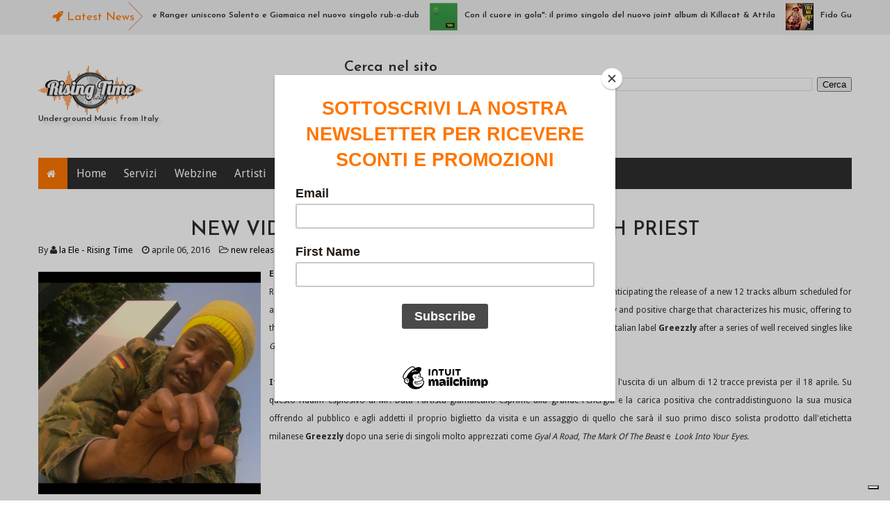

--- FILE ---
content_type: text/html; charset=utf-8
request_url: https://www.google.com/recaptcha/api2/aframe
body_size: 267
content:
<!DOCTYPE HTML><html><head><meta http-equiv="content-type" content="text/html; charset=UTF-8"></head><body><script nonce="1i18KiGVX1Kzo4IeKUkCdg">/** Anti-fraud and anti-abuse applications only. See google.com/recaptcha */ try{var clients={'sodar':'https://pagead2.googlesyndication.com/pagead/sodar?'};window.addEventListener("message",function(a){try{if(a.source===window.parent){var b=JSON.parse(a.data);var c=clients[b['id']];if(c){var d=document.createElement('img');d.src=c+b['params']+'&rc='+(localStorage.getItem("rc::a")?sessionStorage.getItem("rc::b"):"");window.document.body.appendChild(d);sessionStorage.setItem("rc::e",parseInt(sessionStorage.getItem("rc::e")||0)+1);localStorage.setItem("rc::h",'1769156431459');}}}catch(b){}});window.parent.postMessage("_grecaptcha_ready", "*");}catch(b){}</script></body></html>

--- FILE ---
content_type: text/javascript; charset=UTF-8
request_url: https://www.risingtimenews.com/feeds/posts/default/-/new%20release?alt=json-in-script&callback=related_results_labels_thumbs&max-results=8
body_size: 22606
content:
// API callback
related_results_labels_thumbs({"version":"1.0","encoding":"UTF-8","feed":{"xmlns":"http://www.w3.org/2005/Atom","xmlns$openSearch":"http://a9.com/-/spec/opensearchrss/1.0/","xmlns$blogger":"http://schemas.google.com/blogger/2008","xmlns$georss":"http://www.georss.org/georss","xmlns$gd":"http://schemas.google.com/g/2005","xmlns$thr":"http://purl.org/syndication/thread/1.0","id":{"$t":"tag:blogger.com,1999:blog-8763910951763922327"},"updated":{"$t":"2026-01-22T19:17:13.766+01:00"},"category":[{"term":"magazine"},{"term":"reggae"},{"term":"new release"},{"term":"rap"},{"term":"videoclip"},{"term":"new album"},{"term":"musica indipendente"},{"term":"2020"},{"term":"2021"},{"term":"live event"},{"term":"2019"},{"term":"news"},{"term":"2022"},{"term":"dancehall"},{"term":"festival"},{"term":"new riddim release"},{"term":"urban"},{"term":"rising time production"},{"term":"calabria"},{"term":"redgoldgreen label"},{"term":"music"},{"term":"redgoldgreen"},{"term":"dub"},{"term":"larubricadiary"},{"term":"rising time label"},{"term":"greezzly"},{"term":"trap"},{"term":"roma"},{"term":"Soul"},{"term":"salento"},{"term":"italia"},{"term":"italia produzioni"},{"term":"band"},{"term":"jamaica"},{"term":"nuovo singolo"},{"term":"manlio calafrocampano"},{"term":"music in black"},{"term":"roots"},{"term":"interviews"},{"term":"rapper"},{"term":"sardegna"},{"term":"nuovo album"},{"term":"virtus"},{"term":"afrobeat"},{"term":"album"},{"term":"compilation"},{"term":"hiphop"},{"term":"macro beats"},{"term":"mixtape"},{"term":"neroone"},{"term":"mellow mood"},{"term":"raina"},{"term":"shakalab"},{"term":"ska"},{"term":"artisti"},{"term":"brusco"},{"term":"catchy"},{"term":"compari sodi"},{"term":"label"},{"term":"lee fry music"},{"term":"tour"},{"term":"2018"},{"term":"alborosie"},{"term":"free download"},{"term":"giamaica"},{"term":"indie pop"},{"term":"indipendenti sotto i riflettori"},{"term":"pop"},{"term":"ritmoinlevare"},{"term":"cienfuego"},{"term":"ep"},{"term":"eventi"},{"term":"gamba the lenk"},{"term":"gioman"},{"term":"hip hop"},{"term":"la grande onda"},{"term":"milano"},{"term":"usb"},{"term":"Free-o"},{"term":"RnB"},{"term":"Treble Lu Professore"},{"term":"bob marley"},{"term":"bologna"},{"term":"bonnot"},{"term":"digital store"},{"term":"dj"},{"term":"do you thang"},{"term":"elettronica"},{"term":"fido guido"},{"term":"jamrock records"},{"term":"koffee"},{"term":"lauryn hill"},{"term":"lyrics video"},{"term":"masta p"},{"term":"mattune"},{"term":"paolo baldini"},{"term":"plata"},{"term":"sicilia"},{"term":"spike"},{"term":"sud sound system"},{"term":"tiziana andreoli"},{"term":"tormento"},{"term":"antheo"},{"term":"awa fall"},{"term":"bababoom"},{"term":"bari"},{"term":"big tripp"},{"term":"bizzarri records"},{"term":"black music"},{"term":"bujumannu"},{"term":"dancehall queen"},{"term":"dj mike"},{"term":"django concerti"},{"term":"el darky"},{"term":"firenze"},{"term":"funk"},{"term":"haul e pullup riddim"},{"term":"isla sound"},{"term":"islasound"},{"term":"jazz"},{"term":"kissusenti"},{"term":"lion d"},{"term":"londra"},{"term":"newep"},{"term":"notizie"},{"term":"overjam"},{"term":"p rope"},{"term":"pikyniello"},{"term":"raggamuffin"},{"term":"remix"},{"term":"sabaman"},{"term":"saime"},{"term":"spotify"},{"term":"trojan records"},{"term":"valeria upbeat"},{"term":"vinili"},{"term":"anthony b"},{"term":"anthony screwface"},{"term":"attila"},{"term":"blind reverendo"},{"term":"bounce records"},{"term":"brindisi"},{"term":"bunna"},{"term":"camping san paolo"},{"term":"cei boulevard"},{"term":"claver gold"},{"term":"clementino"},{"term":"concerto"},{"term":"debbie"},{"term":"dome recordings"},{"term":"earth beat movement"},{"term":"emeterians"},{"term":"evento"},{"term":"ford78"},{"term":"funky"},{"term":"gambia"},{"term":"general levy"},{"term":"gheesa"},{"term":"hempress sativa"},{"term":"humanology"},{"term":"kento"},{"term":"l'elfo"},{"term":"la marina"},{"term":"locorotondo"},{"term":"locus"},{"term":"lucci"},{"term":"macro marco"},{"term":"mama marjas"},{"term":"mario lanza"},{"term":"martina prunotto"},{"term":"mentalità"},{"term":"morgan heritage"},{"term":"nancy luduena"},{"term":"natty sam"},{"term":"negrè"},{"term":"new"},{"term":"ntoni montano"},{"term":"nukleo"},{"term":"omega whitegong"},{"term":"original sicilian style"},{"term":"radici nel cemento"},{"term":"raphael"},{"term":"ras marco"},{"term":"rhomanife"},{"term":"riddim"},{"term":"roberto orde casetta"},{"term":"shorty"},{"term":"sista awa"},{"term":"soca"},{"term":"sound"},{"term":"sud"},{"term":"the right stuff"},{"term":"torino"},{"term":"train to roots"},{"term":"tsunami massive"},{"term":"version"},{"term":"videogame"},{"term":"19 gennaio 2019"},{"term":"2023"},{"term":"DiMa"},{"term":"Protoje"},{"term":"Skarra mucci"},{"term":"Youtah Dread"},{"term":"adriano sure"},{"term":"africa"},{"term":"africa unite"},{"term":"banshee"},{"term":"believe digital"},{"term":"bergamo"},{"term":"bindolo"},{"term":"bonnot music"},{"term":"brescia"},{"term":"burro banton"},{"term":"cbd"},{"term":"cio che sei"},{"term":"collie buddz"},{"term":"concerti"},{"term":"d-verse"},{"term":"dahel"},{"term":"dj fede"},{"term":"dj gruff"},{"term":"don pero"},{"term":"dubfx"},{"term":"ebm"},{"term":"edifici"},{"term":"enaghema"},{"term":"enna massive"},{"term":"epoque"},{"term":"etichetta"},{"term":"fabio bernardi"},{"term":"filagosto"},{"term":"follow the oracle"},{"term":"forelock \u0026 arawak"},{"term":"francisca"},{"term":"g ras"},{"term":"galup"},{"term":"gemitaiz"},{"term":"giallo man"},{"term":"grime"},{"term":"ice one"},{"term":"idrisman"},{"term":"immigrazione"},{"term":"indie"},{"term":"inoki"},{"term":"iron flies army"},{"term":"jimmy splif sound"},{"term":"judah's key"},{"term":"julian marley"},{"term":"junior v"},{"term":"kgman"},{"term":"kingdom riddim"},{"term":"la margherita"},{"term":"leslie"},{"term":"line up"},{"term":"lo spettro dj"},{"term":"mack"},{"term":"magnifico"},{"term":"mistilla"},{"term":"mujina crew"},{"term":"murubutu"},{"term":"napoli"},{"term":"new mix"},{"term":"nine zero riddim"},{"term":"no fingers nails"},{"term":"nuvole"},{"term":"pacman XII"},{"term":"pakkia crew"},{"term":"paola"},{"term":"papa sound"},{"term":"party"},{"term":"princevibe"},{"term":"quarantena"},{"term":"r\u0026b"},{"term":"raggamaffin"},{"term":"rah. stars"},{"term":"rankin delgado"},{"term":"ras penco"},{"term":"ras tewelde"},{"term":"raymond wright"},{"term":"reunion"},{"term":"rihanna"},{"term":"rocky g vox"},{"term":"rub a dub"},{"term":"salmo"},{"term":"scena"},{"term":"schiaccia play"},{"term":"sfera ebbasta"},{"term":"sick luke"},{"term":"sintetico a priori"},{"term":"sista namely"},{"term":"sk8"},{"term":"spagna"},{"term":"sperimentale"},{"term":"strikkiboy"},{"term":"studio illegale"},{"term":"summerjam"},{"term":"sun sooley"},{"term":"taranto"},{"term":"terron fabio"},{"term":"the roots corporal"},{"term":"tolmin"},{"term":"treble"},{"term":"trips"},{"term":"turi"},{"term":"ulisse"},{"term":"una storia d'estate"},{"term":"vol2"},{"term":"wicked dub division"},{"term":"william pascal"},{"term":"willie peyote"},{"term":"women in black vol.3"},{"term":"women in black vol.4"},{"term":"youtube"},{"term":"zulu' 99 posse"},{"term":"#larubricadiary"},{"term":"10"},{"term":"10 e 11 aprile"},{"term":"1000 cose"},{"term":"13 marzo"},{"term":"22 giugno 2018"},{"term":"2pac"},{"term":"404films"},{"term":"9 to 5"},{"term":"Aldebaran Records"},{"term":"Bastiaman"},{"term":"Beat of Resistance"},{"term":"Bergamotto"},{"term":"Elys"},{"term":"Franco Celestiani"},{"term":"Ghana"},{"term":"Inner Circle"},{"term":"Italia Freedom Fighters"},{"term":"Kash"},{"term":"Les Jeux Sont Faits"},{"term":"Manqc produzioni"},{"term":"Michael Converso"},{"term":"Mystical LightA"},{"term":"OTAS"},{"term":"Optikmovie"},{"term":"Proactiva Open Arms"},{"term":"Ras Kuko"},{"term":"Raw waR"},{"term":"Shock Very Noise"},{"term":"Skerna \u0026 Aperkat"},{"term":"Steppin hot"},{"term":"The Bright Side"},{"term":"VIRTUAL SHOW"},{"term":"Valeria Martini"},{"term":"a prima vista"},{"term":"abbelli"},{"term":"abruzzo"},{"term":"acsel"},{"term":"addio a domani"},{"term":"adriano bono"},{"term":"aeroplano"},{"term":"afrodancehall"},{"term":"afrotrap"},{"term":"against"},{"term":"agosto"},{"term":"airlines"},{"term":"al di qua"},{"term":"alessandra caiulo"},{"term":"alle 3"},{"term":"almeno noi"},{"term":"alternative rock"},{"term":"amsterdam"},{"term":"ancora qui"},{"term":"andrea presicce"},{"term":"andy mittoo"},{"term":"angelo elle"},{"term":"anima caribe"},{"term":"anna"},{"term":"anni 80"},{"term":"antgul"},{"term":"antony b"},{"term":"arci bico milano"},{"term":"arianna caracciolo"},{"term":"arpioni"},{"term":"artiste"},{"term":"asante amen"},{"term":"associazione salam"},{"term":"atlantide"},{"term":"auditorium popolare"},{"term":"aurora"},{"term":"autoerotic rave"},{"term":"azzurra"},{"term":"b-make"},{"term":"babylon rosso fuego"},{"term":"baja frequencia"},{"term":"baltimore"},{"term":"bam bam"},{"term":"banda bassotti"},{"term":"bando"},{"term":"baracca sound"},{"term":"barcelona"},{"term":"basshall"},{"term":"bassliner"},{"term":"beating souls"},{"term":"beba"},{"term":"beezyman"},{"term":"bescenta"},{"term":"big beat"},{"term":"big effe"},{"term":"bigmama"},{"term":"bigman js"},{"term":"bla bla bla"},{"term":"black pulcinella"},{"term":"blakkjah"},{"term":"bloody money"},{"term":"bob andy"},{"term":"bobcat"},{"term":"bobo sind"},{"term":"boem"},{"term":"bomba"},{"term":"bonifax"},{"term":"bonjour"},{"term":"book of noah"},{"term":"boom"},{"term":"boom da bash"},{"term":"borsalino"},{"term":"bounty killer"},{"term":"bovisa foundation"},{"term":"bridge riddim"},{"term":"brisco"},{"term":"bristol"},{"term":"bruno and the soldiers"},{"term":"bubble it"},{"term":"buju banton"},{"term":"bushmasta"},{"term":"busy signal"},{"term":"buzzy"},{"term":"cala cala"},{"term":"calabresità"},{"term":"calabrian sound"},{"term":"calabriasoundfestival"},{"term":"calcio"},{"term":"call the police"},{"term":"campovolo"},{"term":"canada"},{"term":"carmine errico"},{"term":"carola"},{"term":"cashan"},{"term":"cd"},{"term":"central cee"},{"term":"charles de gaulle"},{"term":"chisco"},{"term":"christos dc"},{"term":"cl\\ncl2"},{"term":"classifica"},{"term":"cliche'"},{"term":"clinton fearon"},{"term":"cocavirus"},{"term":"coez"},{"term":"colle der fomento"},{"term":"collettivo"},{"term":"colonia"},{"term":"coma cose"},{"term":"come l'acqua"},{"term":"come per magia"},{"term":"come rinascere"},{"term":"come una star"},{"term":"congo"},{"term":"contest"},{"term":"coolio"},{"term":"coronavirus"},{"term":"cosenza"},{"term":"crollo"},{"term":"crotone"},{"term":"daddy freddy"},{"term":"dafa"},{"term":"damocox"},{"term":"dan bilzerian"},{"term":"dandy livingstone"},{"term":"danno"},{"term":"dark polo gang"},{"term":"darko"},{"term":"decesso"},{"term":"dedubros"},{"term":"denaro"},{"term":"dennis bovell"},{"term":"dennis brown"},{"term":"deposito zero studio"},{"term":"depsure"},{"term":"desperado rain"},{"term":"di là"},{"term":"di ponti e di monti"},{"term":"diavolo"},{"term":"dicono di me"},{"term":"dieci"},{"term":"digitalstore"},{"term":"discografia"},{"term":"distanze"},{"term":"dj double s"},{"term":"dj mechanic"},{"term":"dj moiz"},{"term":"django"},{"term":"do your thang"},{"term":"documentario"},{"term":"doja"},{"term":"don diegoh"},{"term":"don't worry"},{"term":"doo run"},{"term":"dope one"},{"term":"dopolavoro"},{"term":"dpg"},{"term":"dr olugander"},{"term":"dr.boost"},{"term":"dreghe"},{"term":"dub fever"},{"term":"dub version"},{"term":"dubitude"},{"term":"dubmaster"},{"term":"duka"},{"term":"eazy wayne"},{"term":"ecko nesta"},{"term":"edward seaga"},{"term":"effetto"},{"term":"efno"},{"term":"el v"},{"term":"elasi"},{"term":"elastica records"},{"term":"elefantino"},{"term":"elephant man"},{"term":"ella fitzgerald"},{"term":"emiskilla"},{"term":"emo"},{"term":"entropia"},{"term":"eris gacha"},{"term":"esa"},{"term":"escape eventi"},{"term":"essenza"},{"term":"evergreen"},{"term":"everybody"},{"term":"extended"},{"term":"fabluz"},{"term":"fabrifibra"},{"term":"facebook"},{"term":"faine"},{"term":"far away"},{"term":"faya free"},{"term":"febbre caraibica"},{"term":"feeling happy"},{"term":"felicioniente"},{"term":"femminile"},{"term":"fible"},{"term":"fifteenriddim"},{"term":"fiori su marte"},{"term":"fire burn"},{"term":"fittawarri"},{"term":"fittest"},{"term":"flex up records"},{"term":"flog"},{"term":"foer"},{"term":"folium"},{"term":"folk"},{"term":"forelock"},{"term":"frammenti vol2"},{"term":"francesca lupis"},{"term":"fre"},{"term":"freeso bunker studio"},{"term":"friselle e banana"},{"term":"fu-zo amorion"},{"term":"fugees"},{"term":"fuorilegge"},{"term":"gaasperpark"},{"term":"gangsta lady"},{"term":"gappy ranks"},{"term":"gara"},{"term":"general"},{"term":"genova"},{"term":"germaica"},{"term":"ggd"},{"term":"ghali"},{"term":"ghetto eden"},{"term":"gimbo"},{"term":"gitani"},{"term":"giulianodrummer"},{"term":"giuliettoman"},{"term":"good love"},{"term":"good morning"},{"term":"grande fratello 2019"},{"term":"gray"},{"term":"greg roy"},{"term":"guaiò"},{"term":"guendalina"},{"term":"h - umani"},{"term":"happy"},{"term":"hardcore roulette2"},{"term":"hell raton"},{"term":"here and now"},{"term":"hiroshima"},{"term":"honiro"},{"term":"horace andy"},{"term":"house"},{"term":"house music"},{"term":"hube"},{"term":"i miei fanghi"},{"term":"i'm free"},{"term":"il mio diario giorno"},{"term":"il mio diario notte"},{"term":"impressione"},{"term":"incinta"},{"term":"inna cantina"},{"term":"instagram"},{"term":"intervista"},{"term":"io e te"},{"term":"italia90"},{"term":"itunes"},{"term":"jacklafuria"},{"term":"jah alone"},{"term":"jah farmer"},{"term":"jah sun"},{"term":"jahcool"},{"term":"jakala"},{"term":"jakido"},{"term":"jb"},{"term":"jimmy cliff"},{"term":"joyful soul"},{"term":"juba lion"},{"term":"julia kee"},{"term":"julioinglesias"},{"term":"junior sprea"},{"term":"jyb"},{"term":"kabaka pyramid"},{"term":"kabo"},{"term":"kalipè"},{"term":"kanon78"},{"term":"kappaeesse"},{"term":"katchafire"},{"term":"kaya sound"},{"term":"kekko keyes"},{"term":"ketama126"},{"term":"killacat"},{"term":"king"},{"term":"king kietu"},{"term":"kondor"},{"term":"konshens"},{"term":"kuttigghiari"},{"term":"l'amore tou"},{"term":"la donna giusta"},{"term":"la savana"},{"term":"la stanza dei fantasmi"},{"term":"la terra di mezzo"},{"term":"lacasadelrap"},{"term":"ladies first"},{"term":"lady flavia"},{"term":"laioung"},{"term":"lasavana"},{"term":"latin"},{"term":"latino"},{"term":"lazio"},{"term":"lee scratch perry"},{"term":"lefty"},{"term":"legacy"},{"term":"leoncavallo"},{"term":"leyla"},{"term":"like dat"},{"term":"lil benzos"},{"term":"lil benzoss"},{"term":"lion warriah"},{"term":"live streaming"},{"term":"lo straniero"},{"term":"lockdown project"},{"term":"love is all i bring"},{"term":"love nepo"},{"term":"lowb"},{"term":"lucania"},{"term":"luchè"},{"term":"luciano"},{"term":"luna nuova"},{"term":"lutan fyah"},{"term":"luther G"},{"term":"macelleria"},{"term":"machete"},{"term":"mad world"},{"term":"madhouse band"},{"term":"madliv"},{"term":"magic vibes"},{"term":"magica"},{"term":"magnitudo 6.9"},{"term":"magnitudo12"},{"term":"malinconia estiva"},{"term":"manudigital"},{"term":"mara sattei"},{"term":"marche"},{"term":"marcia griffiths"},{"term":"marcus gad"},{"term":"margherita vicario"},{"term":"marianne"},{"term":"mario martello"},{"term":"martina nasoni"},{"term":"marvin vettori"},{"term":"maschera di carnevale"},{"term":"massimo pasca"},{"term":"mastermaind"},{"term":"matera"},{"term":"maura"},{"term":"max romeo"},{"term":"maxi b"},{"term":"mc baco"},{"term":"mc sof"},{"term":"mea culpa"},{"term":"melody riddim"},{"term":"memories riddim"},{"term":"mente xanax"},{"term":"merio"},{"term":"messico"},{"term":"mexitalia"},{"term":"mic santos"},{"term":"michela grena"},{"term":"micsantos"},{"term":"mike brooks"},{"term":"militant warriors promotions"},{"term":"milord"},{"term":"miss fritty"},{"term":"miss mikela"},{"term":"miss tilla"},{"term":"mitra"},{"term":"mix"},{"term":"mixcloud"},{"term":"mk1"},{"term":"mondo marcio"},{"term":"money"},{"term":"mood"},{"term":"morelove music"},{"term":"morris gola"},{"term":"morte"},{"term":"mouri"},{"term":"mr bob cat"},{"term":"mr to"},{"term":"murdhouse"},{"term":"musteeno"},{"term":"my lord"},{"term":"nachotranquilo"},{"term":"nandu popu"},{"term":"napoleon da legend"},{"term":"natalyah"},{"term":"nathys"},{"term":"nayt"},{"term":"neffa"},{"term":"nerone"},{"term":"netflix"},{"term":"never"},{"term":"new riddimrelease"},{"term":"new roy"},{"term":"new wave"},{"term":"nico pandetta"},{"term":"nicolas de francesco"},{"term":"nigeria"},{"term":"night skinny"},{"term":"niko pandetta"},{"term":"nile mizik"},{"term":"nile muzik"},{"term":"ninja riddim"},{"term":"no global"},{"term":"no worries riddim"},{"term":"noflag"},{"term":"nomida"},{"term":"non facciamo musica"},{"term":"non imparo mai"},{"term":"north east ska jazz"},{"term":"notti d'autunno"},{"term":"noyz narcos"},{"term":"nto'"},{"term":"nuovo format"},{"term":"nuovosingolo"},{"term":"o'tsunami"},{"term":"oggi mi manchi"},{"term":"old school"},{"term":"oltre le nuvole"},{"term":"onde"},{"term":"one day"},{"term":"one drop fellas"},{"term":"one love"},{"term":"online party"},{"term":"only jah jah know"},{"term":"op op riddim"},{"term":"orchestra mancina"},{"term":"orgoglio terrone"},{"term":"oro bianco"},{"term":"ortica ep"},{"term":"othelloman"},{"term":"ottobre"},{"term":"oumy"},{"term":"outta da yard"},{"term":"overloud studio"},{"term":"p-rope"},{"term":"pacosilecta"},{"term":"panta rei"},{"term":"parco della cittadella"},{"term":"parla"},{"term":"partenopeo"},{"term":"partirò per bologna"},{"term":"payne"},{"term":"peace \u0026 respect"},{"term":"penisola"},{"term":"pensaci"},{"term":"peppe soks"},{"term":"perugia"},{"term":"petali"},{"term":"petross"},{"term":"pezzi di merio"},{"term":"phill"},{"term":"piemonte"},{"term":"pienz"},{"term":"piotta"},{"term":"pirate of zion"},{"term":"playlist"},{"term":"polvere"},{"term":"ponte morandi"},{"term":"positive riddim"},{"term":"prince alla"},{"term":"princess"},{"term":"priots"},{"term":"producer"},{"term":"proper"},{"term":"psalm collective"},{"term":"puglia"},{"term":"punk"},{"term":"push the vibes"},{"term":"quartiere coffee"},{"term":"queen omega"},{"term":"quenn omega"},{"term":"r'b'"},{"term":"r'n'b'"},{"term":"radio"},{"term":"radio onda d'urto"},{"term":"raggamafy"},{"term":"ragge"},{"term":"rancore"},{"term":"rap pirata"},{"term":"rapper asap rocky"},{"term":"ras mat-I"},{"term":"ras santo"},{"term":"ras sparrow"},{"term":"rastablanco"},{"term":"rea"},{"term":"real madrid"},{"term":"rebel music"},{"term":"red fox"},{"term":"refugees welcome"},{"term":"reggae roast"},{"term":"reggaeton"},{"term":"reggaeville"},{"term":"reggamuffin"},{"term":"reggio calabria"},{"term":"regina del sud"},{"term":"rekall"},{"term":"respira"},{"term":"ricerca"},{"term":"riky"},{"term":"rime"},{"term":"riptiders"},{"term":"rise again"},{"term":"rivalsa"},{"term":"rock"},{"term":"rocksteady"},{"term":"rocky"},{"term":"rootical"},{"term":"roots balera"},{"term":"rootskank"},{"term":"roshelle"},{"term":"rototom"},{"term":"rototom sunsplash"},{"term":"rouge"},{"term":"run di vibe"},{"term":"s.u.c.a."},{"term":"sabato 3novembre"},{"term":"sahara"},{"term":"saint"},{"term":"salomon"},{"term":"sanremo2018"},{"term":"sardus frades"},{"term":"saturno"},{"term":"scheme"},{"term":"scientist"},{"term":"scratch"},{"term":"sealow"},{"term":"seamus ikonya"},{"term":"seiseisei"},{"term":"selah marley"},{"term":"sentinel sound"},{"term":"sercho"},{"term":"sesto senso"},{"term":"sette meraviglie"},{"term":"sevana"},{"term":"sexy lady"},{"term":"shablo"},{"term":"shaggy"},{"term":"shengen studio"},{"term":"shot fi kill"},{"term":"shot riddim"},{"term":"siciliano picciotto"},{"term":"sila"},{"term":"sila music fest"},{"term":"sin miedo"},{"term":"sinapsi vol1"},{"term":"sista giuly"},{"term":"sista namely e the islanders"},{"term":"sizzla kalonji"},{"term":"sk8 popolare"},{"term":"ska p"},{"term":"slait"},{"term":"sledge"},{"term":"slovenia"},{"term":"smeco da rua"},{"term":"smeco de rua"},{"term":"snoop dogg"},{"term":"social club"},{"term":"social distancing version"},{"term":"social network"},{"term":"sono circondato"},{"term":"soreggae"},{"term":"sosample"},{"term":"sottotetto"},{"term":"sottotono"},{"term":"soul flake"},{"term":"sound the alarm"},{"term":"spalanka lanka. greezzly"},{"term":"speransia"},{"term":"sss"},{"term":"stati uniti"},{"term":"stoma emsi"},{"term":"strega blues"},{"term":"stronger"},{"term":"strongulis"},{"term":"sudamericana"},{"term":"summer love ending"},{"term":"summer soundclash virtual"},{"term":"supahfly"},{"term":"svizzero"},{"term":"t smollz suso"},{"term":"t'aspetterò"},{"term":"tahnee rodriguez"},{"term":"taiwan mc"},{"term":"tamashi pigiama"},{"term":"tandas para el dub"},{"term":"tarantology"},{"term":"tech house"},{"term":"techno punk"},{"term":"tecno"},{"term":"tedua"},{"term":"tes"},{"term":"tha supreme"},{"term":"the equalizerz"},{"term":"the human chain"},{"term":"the melody"},{"term":"the oddroors"},{"term":"the questions"},{"term":"the rebel"},{"term":"the rootstars"},{"term":"the trojan recors"},{"term":"the young tree"},{"term":"thecoolrulers"},{"term":"thefottutissimi"},{"term":"tieniltempo"},{"term":"tipsy"},{"term":"to the foundation"},{"term":"tokyo"},{"term":"tommy"},{"term":"tommy kuti"},{"term":"toscana"},{"term":"trees"},{"term":"trumen records"},{"term":"tuffgongstudio"},{"term":"tumore"},{"term":"tutti fuori"},{"term":"twenty riddim"},{"term":"u'snake"},{"term":"u-roy"},{"term":"una chance"},{"term":"unabomber"},{"term":"unicef"},{"term":"unity radio"},{"term":"uomini"},{"term":"usa il cuore"},{"term":"uscite"},{"term":"uwe banton"},{"term":"uzi"},{"term":"vacca"},{"term":"vado su urano"},{"term":"valentina bausi"},{"term":"vaniss"},{"term":"varta"},{"term":"verrospia"},{"term":"veteran riddim"},{"term":"viaggio"},{"term":"vibes corner"},{"term":"vibescorner"},{"term":"vintage"},{"term":"viola violi"},{"term":"virus"},{"term":"viscardi"},{"term":"voci"},{"term":"voglio pensare che ci sei"},{"term":"wah do dem"},{"term":"warrior king"},{"term":"west indies"},{"term":"what it takes"},{"term":"white boy"},{"term":"whitey brownie"},{"term":"woman"},{"term":"women in black vol2"},{"term":"wonderland"},{"term":"x factor"},{"term":"xlMad"},{"term":"yakuza"},{"term":"yoshi"},{"term":"you song"},{"term":"younggold"},{"term":"your will"},{"term":"zay\u0026 tha brazorv"},{"term":"zibba"},{"term":"ziggy marley"},{"term":"zion train"},{"term":"zuno mattia"}],"title":{"type":"text","$t":"RISING TIME - Label \u0026amp; Webzine"},"subtitle":{"type":"html","$t":"Underground Music from Italy \n\n"},"link":[{"rel":"http://schemas.google.com/g/2005#feed","type":"application/atom+xml","href":"https:\/\/www.risingtimenews.com\/feeds\/posts\/default"},{"rel":"self","type":"application/atom+xml","href":"https:\/\/www.blogger.com\/feeds\/8763910951763922327\/posts\/default\/-\/new+release?alt=json-in-script\u0026max-results=8"},{"rel":"alternate","type":"text/html","href":"https:\/\/www.risingtimenews.com\/search\/label\/new%20release"},{"rel":"hub","href":"http://pubsubhubbub.appspot.com/"},{"rel":"next","type":"application/atom+xml","href":"https:\/\/www.blogger.com\/feeds\/8763910951763922327\/posts\/default\/-\/new+release\/-\/new+release?alt=json-in-script\u0026start-index=9\u0026max-results=8"}],"author":[{"name":{"$t":"Rising Time Label"},"uri":{"$t":"http:\/\/www.blogger.com\/profile\/07816602298277980112"},"email":{"$t":"noreply@blogger.com"},"gd$image":{"rel":"http://schemas.google.com/g/2005#thumbnail","width":"16","height":"16","src":"https:\/\/img1.blogblog.com\/img\/b16-rounded.gif"}}],"generator":{"version":"7.00","uri":"http://www.blogger.com","$t":"Blogger"},"openSearch$totalResults":{"$t":"642"},"openSearch$startIndex":{"$t":"1"},"openSearch$itemsPerPage":{"$t":"8"},"entry":[{"id":{"$t":"tag:blogger.com,1999:blog-8763910951763922327.post-6122749159257789419"},"published":{"$t":"2026-01-14T18:02:00.000+01:00"},"updated":{"$t":"2026-01-14T18:02:02.172+01:00"},"category":[{"scheme":"http://www.blogger.com/atom/ns#","term":"musica indipendente"},{"scheme":"http://www.blogger.com/atom/ns#","term":"new release"},{"scheme":"http://www.blogger.com/atom/ns#","term":"reggae"}],"title":{"type":"text","$t":"Raggiu de Sule: Papa Leu e Lone Ranger uniscono Salento e Giamaica nel nuovo singolo rub-a-dub"},"content":{"type":"html","$t":"\u003Cdiv class=\"separator\" style=\"clear: both;\"\u003E\u003Ca style=\"display: block; padding: 1em 0px; text-align: center;\"\u003E\u003Cimg alt=\"\" border=\"0\" data-original-height=\"3000\" data-original-width=\"3000\" src=\"https:\/\/blogger.googleusercontent.com\/img\/b\/R29vZ2xl\/AVvXsEhpuNmIXeDGAT5LDlOU9LeemxEY_JTA_zD0fomX5a8JM-1ACYx0lB0cZ6I5nzeOFkkdRZjAW6GjYB2V8_QOzSEtadyimPQD-d7zzScP9clgFCE2gEDFstaWMAyHRJQrNuOuF465MO4IDP97WkcsCn0CQi8mhX0Sw4WueQC3wl2nNs42VJ4pHGasEsKYYgk\/s1600\/Papa%20Leu%20\u0026amp;%20Lone%20Ranger%20-%20Raggiu%20De%20Sule%20%28cover%29%20%281%29.jpg\" \/\u003E\u003C\/a\u003E\u003C\/div\u003E\u003Cdiv style=\"text-align: justify;\"\u003E\u003Cspan style=\"font-size: medium;\"\u003E“\u003Cb\u003ERaggiu de Sule\u003C\/b\u003E” non nasce come un’operazione di stile né come un incontro costruito a tavolino. Il nuovo singolo che vede insieme\u003Cb\u003E Papa Leu\u003C\/b\u003E e\u003Cb\u003E Lone Ranger\u003C\/b\u003E si muove su un terreno diverso: quello della continuità culturale, dove le connessioni esistono già prima ancora di essere raccontate.\u0026nbsp;\u003C\/span\u003E\u003C\/div\u003E\u003Cdiv style=\"text-align: justify;\"\u003E\u003Cspan style=\"font-size: medium;\"\u003E\u003Cbr \/\u003E\u003C\/span\u003E\u003C\/div\u003E\u003Cdiv style=\"text-align: justify;\"\u003E\u003Cspan style=\"font-size: medium;\"\u003EIl brano si sviluppa su coordinate rub-a-dub essenziali, lasciando spazio alle voci e al messaggio. Il dialetto salentino e il patois giamaicano convivono senza cercare l’effetto sorpresa: l’intreccio linguistico è fluido, naturale, coerente con una storia di scambi che da oltre trent’anni lega il Salento alla cultura reggae giamaicana. Qui la lingua non diventa un elemento decorativo, ma uno strumento espressivo autentico.\u0026nbsp;\u003C\/span\u003E\u003C\/div\u003E\u003Cdiv style=\"text-align: justify;\"\u003E\u003Cspan style=\"font-size: medium;\"\u003E\u003Cbr \/\u003E\u003C\/span\u003E\u003C\/div\u003E\u003Cdiv style=\"text-align: justify;\"\u003E\u003Cspan style=\"font-size: medium;\"\u003EDal punto di vista tematico, “\u003Cb\u003ERaggiu de Sule\u003C\/b\u003E” è una dedica d’amore che evita consapevolmente i toni enfatici. L’immagine del sole non è usata come metafora retorica, ma come presenza costante: qualcosa che accompagna, scalda e orienta. Il risultato è un racconto intimo, diretto, che non ha bisogno di essere spiegato troppo per funzionare.\u0026nbsp;\u003C\/span\u003E\u003C\/div\u003E\u003Cdiv style=\"text-align: justify;\"\u003E\u003Cspan style=\"font-size: medium;\"\u003E\u003Cbr \/\u003E\u003C\/span\u003E\u003C\/div\u003E\u003Cdiv style=\"text-align: justify;\"\u003E\u003Cspan style=\"font-size: medium;\"\u003ELa produzione, firmata da\u003Cb\u003E Mario Lanza \u003C\/b\u003Eper \u003Cb\u003ESouth Rockers Records\u003C\/b\u003E, resta fedele ai canoni del rub-a-dub classico, puntando su equilibrio e pulizia del suono. Il riddim sostiene il dialogo vocale senza sovrastarlo, lasciando emergere personalità e storia degli interpreti. La presenza di \u003Cb\u003ELone Ranger\u003C\/b\u003E, figura centrale del deejaying dagli anni Settanta, non viene sfruttata come semplice featuring, ma inserita in modo coerente all’interno del brano.\u0026nbsp;\u003C\/span\u003E\u003C\/div\u003E\u003Cdiv style=\"text-align: justify;\"\u003E\u003Cspan style=\"font-size: medium;\"\u003E\u003Cbr \/\u003E\u003C\/span\u003E\u003C\/div\u003E\u003Cdiv style=\"text-align: justify;\"\u003E\u003Cspan style=\"font-size: medium;\"\u003EIl singolo è disponibile su tutte le piattaforme digitali. Un’uscita che parla a chi nel reggae cerca ancora radici, misura e verità sonora.\u003C\/span\u003E\u003C\/div\u003E\u003Cdiv style=\"text-align: justify;\"\u003E\u0026nbsp;\n\n\u003Ciframe allow=\"autoplay; clipboard-write; encrypted-media; fullscreen; picture-in-picture\" allowfullscreen=\"\" data-testid=\"embed-iframe\" frameborder=\"0\" height=\"152\" loading=\"lazy\" src=\"https:\/\/open.spotify.com\/embed\/track\/4tMI9fXCkQtgJuogc7hp53?utm_source=generator\" style=\"border-radius: 12px;\" width=\"100%\"\u003E\u003C\/iframe\u003E\u003C\/div\u003E\u003Ch1 style=\"clear: both; text-align: center;\"\u003E\u003Cspan style=\"font-size: xx-large;\"\u003E\u003Cspan\u003E\u003Cfont color=\"#FF7600\" face=\"inherit\"\u003E\u003Cbr \/\u003E\u003C\/font\u003E\u003C\/span\u003E\u003C\/span\u003E\u003C\/h1\u003E\u003Ch1 style=\"clear: both; text-align: center;\"\u003E\u003Cspan style=\"font-size: xx-large;\"\u003E\u003Cspan\u003E\u003Cfont color=\"#FF7600\" face=\"inherit\"\u003EISCRIVITI ALLA NOSTRA NEWSLETTER \u003C\/font\u003E\u003C\/span\u003E\u003C\/span\u003E\u003C\/h1\u003E\n\u003Ch1 style=\"clear: both; text-align: center;\"\u003E\u003Cspan style=\"font-size: small;\"\u003E\u003Cspan\u003E\u003Cfont color=\"#FF7600\" face=\"inherit\"\u003EE RIMANI AGGIORNATO SULLE ULTIME USCITE DISCOGRAFICHE INDIPENDENTI ITALIANE\u003C\/font\u003E\u003C\/span\u003E\u003C\/span\u003E\u003C\/h1\u003E\n\n\u003C!--Begin Mailchimp Signup Form--\u003E\n\u003Clink href=\"\/\/cdn-images.mailchimp.com\/embedcode\/classic-071822.css\" rel=\"stylesheet\" type=\"text\/css\"\u003E\u003C\/link\u003E\n\u003Cstyle type=\"text\/css\"\u003E\n\t#mc_embed_signup{background:#fff; clear:left; font:14px Helvetica,Arial,sans-serif;  width:99%;}\n\t\/* Add your own Mailchimp form style overrides in your site stylesheet or in this style block.\n\t   We recommend moving this block and the preceding CSS link to the HEAD of your HTML file. *\/\n\u003C\/style\u003E\n\u003Cdiv id=\"mc_embed_signup\"\u003E\n    \u003Cform action=\"https:\/\/risingtimenews.us13.list-manage.com\/subscribe\/post?u=585625cd0ec8d8efcbcd6ff16\u0026amp;id=d554dea118\u0026amp;f_id=00488fe2f0\" class=\"validate\" id=\"mc-embedded-subscribe-form\" method=\"post\" name=\"mc-embedded-subscribe-form\" novalidate=\"\" target=\"_blank\"\u003E\n        \u003Cdiv id=\"mc_embed_signup_scroll\"\u003E\n        \u003Ch2\u003E\u003C\/h2\u003E\n        \u003Cdiv class=\"indicates-required\"\u003E\u003Cspan class=\"asterisk\"\u003E*\u003C\/span\u003E indicates required\u003C\/div\u003E\n\u003Cdiv class=\"mc-field-group\"\u003E\n\t\u003Clabel\u003EFirst Name \u003C\/label\u003E\n\t\u003Cinput id=\"mce-FNAME\" name=\"FNAME\" type=\"text\" value=\"\" \/\u003E\n\t\u003Cspan class=\"helper_text\" id=\"mce-FNAME-HELPERTEXT\"\u003E\u003C\/span\u003E\n\u003C\/div\u003E\n\u003Cdiv class=\"mc-field-group\"\u003E\n\t\u003Clabel\u003EEmail Address  \u003Cspan class=\"asterisk\"\u003E*\u003C\/span\u003E\n\u003C\/label\u003E\n\t\u003Cinput class=\"required email\" id=\"mce-EMAIL\" name=\"EMAIL\" required=\"\" type=\"email\" value=\"\" \/\u003E\n\t\u003Cspan class=\"helper_text\" id=\"mce-EMAIL-HELPERTEXT\"\u003E\u003C\/span\u003E\n\u003C\/div\u003E\n\t\u003Cdiv class=\"clear foot\" id=\"mce-responses\"\u003E\n\t\t\u003Cdiv class=\"response\" id=\"mce-error-response\" style=\"display: none;\"\u003E\u003C\/div\u003E\n\t\t\u003Cdiv class=\"response\" id=\"mce-success-response\" style=\"display: none;\"\u003E\u003C\/div\u003E\n\t\u003C\/div\u003E    \u003C!--real people should not fill this in and expect good things - do not remove this or risk form bot signups--\u003E\n    \u003Cdiv aria-hidden=\"true\" style=\"left: -5000px; position: absolute;\"\u003E\u003Cinput name=\"b_585625cd0ec8d8efcbcd6ff16_d554dea118\" tabindex=\"-1\" type=\"text\" value=\"\" \/\u003E\u003C\/div\u003E\n        \u003Cdiv class=\"optionalParent\"\u003E\n            \u003Cdiv class=\"clear foot\"\u003E\n                \u003Cinput class=\"button\" id=\"mc-embedded-subscribe\" name=\"subscribe\" type=\"submit\" value=\"Subscribe\" \/\u003E\n                \u003Cp class=\"brandingLogo\"\u003E\u003Ca href=\"http:\/\/eepurl.com\/il_3go\" title=\"Mailchimp - email marketing made easy and fun\"\u003E\u003Cimg src=\"https:\/\/eep.io\/mc-cdn-images\/template_images\/branding_logo_text_dark_dtp.svg\" \/\u003E\u003C\/a\u003E\u003C\/p\u003E\n            \u003C\/div\u003E\n        \u003C\/div\u003E\n    \u003C\/div\u003E\n\u003C\/form\u003E\n\u003C\/div\u003E\n\u003Cscript src=\"\/\/s3.amazonaws.com\/downloads.mailchimp.com\/js\/mc-validate.js\" type=\"text\/javascript\"\u003E\u003C\/script\u003E\u003Cscript type=\"text\/javascript\"\u003E(function($) {window.fnames = new Array(); window.ftypes = new Array();fnames[0]='EMAIL';ftypes[0]='email';fnames[1]='FNAME';ftypes[1]='text';fnames[2]='LNAME';ftypes[2]='text';}(jQuery));var $mcj = jQuery.noConflict(true);\u003C\/script\u003E\n\u003C!--End mc_embed_signup--\u003E\n\u003Cbr \/\u003E\n\u003Chr \/\u003E\n\u003Chr \/\u003E\n\u003Cbr \/\u003E\n"},"link":[{"rel":"edit","type":"application/atom+xml","href":"https:\/\/www.blogger.com\/feeds\/8763910951763922327\/posts\/default\/6122749159257789419"},{"rel":"self","type":"application/atom+xml","href":"https:\/\/www.blogger.com\/feeds\/8763910951763922327\/posts\/default\/6122749159257789419"},{"rel":"alternate","type":"text/html","href":"https:\/\/www.risingtimenews.com\/2026\/01\/raggiu-de-sule-papa-leu-e-lone-ranger.html","title":"Raggiu de Sule: Papa Leu e Lone Ranger uniscono Salento e Giamaica nel nuovo singolo rub-a-dub"}],"author":[{"name":{"$t":"la Ele - Rising Time"},"uri":{"$t":"http:\/\/www.blogger.com\/profile\/11289311024681051887"},"email":{"$t":"noreply@blogger.com"},"gd$image":{"rel":"http://schemas.google.com/g/2005#thumbnail","width":"16","height":"16","src":"https:\/\/img1.blogblog.com\/img\/b16-rounded.gif"}}],"media$thumbnail":{"xmlns$media":"http://search.yahoo.com/mrss/","url":"https:\/\/blogger.googleusercontent.com\/img\/b\/R29vZ2xl\/AVvXsEhpuNmIXeDGAT5LDlOU9LeemxEY_JTA_zD0fomX5a8JM-1ACYx0lB0cZ6I5nzeOFkkdRZjAW6GjYB2V8_QOzSEtadyimPQD-d7zzScP9clgFCE2gEDFstaWMAyHRJQrNuOuF465MO4IDP97WkcsCn0CQi8mhX0Sw4WueQC3wl2nNs42VJ4pHGasEsKYYgk\/s72-c\/Papa%20Leu%20\u0026%20Lone%20Ranger%20-%20Raggiu%20De%20Sule%20%28cover%29%20%281%29.jpg","height":"72","width":"72"},"georss$featurename":{"$t":"Italia"},"georss$point":{"$t":"41.87194 12.56738"},"georss$box":{"$t":"13.561706163821157 -22.58887 70.182173836178848 47.72363"}},{"id":{"$t":"tag:blogger.com,1999:blog-8763910951763922327.post-7038878898523967953"},"published":{"$t":"2024-07-18T20:15:00.001+02:00"},"updated":{"$t":"2024-07-18T20:15:39.433+02:00"},"category":[{"scheme":"http://www.blogger.com/atom/ns#","term":"musica indipendente"},{"scheme":"http://www.blogger.com/atom/ns#","term":"new release"},{"scheme":"http://www.blogger.com/atom/ns#","term":"reggae"}],"title":{"type":"text","$t":"Con il cuore in gola\": il primo singolo del nuovo joint album di Killacat \u0026 Attila"},"content":{"type":"html","$t":"\u003Cdiv class=\"separator\" style=\"clear: both;\"\u003E\u003Ca style=\"display: block; padding: 1em 0px; text-align: center;\"\u003E\u003Cimg alt=\"\" border=\"0\" src=\"https:\/\/blogger.googleusercontent.com\/img\/b\/R29vZ2xl\/AVvXsEjvKxouOxeY_YM4kmdbzKSYoubqArpKa-XhL8nr-B2TYzYEbkAWhe-pLrne2BQymq_ng5WxyiY9z71kzMtnrK_2HHoTzHs9xLMs38agxGzd0US3UZhylDYXemIFpXhfqkczW0aY5TsBnjur_p_KGa_Hq_dJnC9arkn-E8ibeQfYLTq8RLIERDUkoXzlhNtW\/s1600\/blogger.jpg\" \/\u003E\u003C\/a\u003E\u003C\/div\u003E\u003Cdiv style=\"text-align: justify;\"\u003E\u003Cspan style=\"font-size: medium;\"\u003EL’attesa è finalmente terminata. \"\u003Cb\u003ECon il cuore in gola\u003C\/b\u003E\", il primo singolo estratto dal tanto atteso joint album di\u003Cb\u003E Killacat \u0026amp; Attila\u003C\/b\u003E, è disponibile sui digital store.\n\nIl singolo vede la collaborazione speciale di \u003Cb\u003ELa Marina\u003C\/b\u003E, che riporta in vita una porzione della sua iconica \"\u003Cb\u003ESta Domina\u003C\/b\u003E\". Questo brano, fondamentale per l’ondata di Reggae italiano dei primi anni 2000, viene rivisitato in una chiave contemporanea, mantenendo però intatta l’essenza che lo ha reso un pilastro del genere. L'inclusione di \u003Cb\u003ELa Marina\u003C\/b\u003E non solo rende omaggio alle radici del Reggae italiano, ma dimostra anche la capacità di \u003Cb\u003EKillacat \u0026amp; Attila\u003C\/b\u003E di unire tradizione e innovazione.\u003C\/span\u003E\u003C\/div\u003E\u003Cdiv style=\"text-align: justify;\"\u003E\u003Cspan style=\"font-size: medium;\"\u003E\u003Cbr \/\u003E\u003C\/span\u003E\u003C\/div\u003E\u003Cdiv style=\"text-align: justify;\"\u003E\u003Cspan style=\"font-size: medium;\"\u003ELa produzione del brano è stata affidata alle mani esperte di \u003Cb\u003EMacro Marco\u003C\/b\u003E. Il Mix \u0026amp; Mastering, realizzati da \u003Cb\u003EKiave\u003C\/b\u003E nel \u003Cb\u003EMacro Beats Studio\u003C\/b\u003E, \n\n\u003Cb\u003EKillacat \u0026amp; Attila\u003C\/b\u003E, con \"Con il cuore in gola\", anticipano un album che si preannuncia rivoluzionario, Questo singolo, con la sua combinazione di talenti, produzione eccellente e rispetto per le radici del Reggae, rappresenta un nuovo capitolo nella carriera dei due artisti.\nIn attesa dell'uscita dell'album completo, \"Con il cuore in gola\" è un assaggio perfetto di ciò che verrà\u003C\/span\u003E.\u003C\/div\u003E\u003Cdiv\u003E\u0026nbsp;\n\n\u003Ciframe allow=\"autoplay; clipboard-write; encrypted-media; fullscreen; picture-in-picture\" allowfullscreen=\"\" frameborder=\"0\" height=\"152\" loading=\"lazy\" src=\"https:\/\/open.spotify.com\/embed\/track\/3xCai54Fnf38SN8HNdFx8n?utm_source=generator\u0026amp;theme=0\" style=\"border-radius: 12px;\" width=\"100%\"\u003E\u003C\/iframe\u003E\u0026nbsp;\u003C\/div\u003E\u003Cdiv style=\"text-align: justify;\"\u003E\u003Cspan style=\"font-size: medium;\"\u003E\u0026nbsp;The wait is finally over. \"\u003Cb\u003ECon il cuore in gola\u003C\/b\u003E\" (With Heart in Throat), the first single from the much-anticipated joint album by \u003Cb\u003EKillacat \u0026amp; Attila\u003C\/b\u003E, is now available on digital stores.\n\nThe single features a special collaboration with \u003Cb\u003ELa Marina\u003C\/b\u003E, who brings back to life a portion of her iconic \"\u003Cb\u003ESta Domina\u003C\/b\u003E\". This track, fundamental to the wave of Italian Reggae in the early 2000s, is revisited in a contemporary key while maintaining the essence that made it a cornerstone of the genre. \u003Cb\u003ELa Marina\u003C\/b\u003E's inclusion not only pays homage to the roots of Italian Reggae but also showcases \u003Cb\u003EKillacat \u0026amp; Attila\u003C\/b\u003E's ability to merge tradition and innovation.\u0026nbsp;\u003C\/span\u003E\u003C\/div\u003E\u003Cdiv style=\"text-align: justify;\"\u003E\u003Cspan style=\"font-size: medium;\"\u003E\u003Cbr \/\u003E\u003C\/span\u003E\u003C\/div\u003E\u003Cdiv style=\"text-align: justify;\"\u003E\u003Cspan style=\"font-size: medium;\"\u003EThe production of the track has been entrusted to the expert hands of \u003Cb\u003EMacro Marco\u003C\/b\u003E. The Mix \u0026amp; Mastering, done by \u003Cb\u003EKiave\u003C\/b\u003E at the \u003Cb\u003EMacro Beats Studio\u003C\/b\u003E, ensures high-quality sound.\n\nWith \"Con il cuore in gola\", \u003Cb\u003EKillacat \u0026amp; Attila\u003C\/b\u003E foreshadow an album that promises to be revolutionary. This single, with its combination of talent, excellent production, and respect for the roots of Reggae, represents a new chapter in the careers of the two artists.\n\nWhile awaiting the release of the full album, \"Con il cuore in gola\" is a perfect taste of what's to come.\u003C\/span\u003E\u003C\/div\u003E\n\n\u003Cbr \/\u003E\n\u003Chr \/\u003E\n\u003Chr \/\u003E\n\u003Cbr \/\u003E\n\u003Ch1 style=\"clear: both; text-align: center;\"\u003E\u003Cspan style=\"font-size: xx-large;\"\u003E\u003Cspan\u003E\u003Cfont color=\"#FF7600\" face=\"inherit\"\u003EISCRIVITI ALLA NOSTRA NEWSLETTER \u003C\/font\u003E\u003C\/span\u003E\u003C\/span\u003E\u003C\/h1\u003E\n\u003Ch1 style=\"clear: both; text-align: center;\"\u003E\u003Cspan style=\"font-size: small;\"\u003E\u003Cspan\u003E\u003Cfont color=\"#FF7600\" face=\"inherit\"\u003EE RIMANI AGGIORNATO SULLE ULTIME USCITE DISCOGRAFICHE INDIPENDENTI ITALIANE\u003C\/font\u003E\u003C\/span\u003E\u003C\/span\u003E\u003C\/h1\u003E\n\n\u003C!--Begin Mailchimp Signup Form--\u003E\n\u003Clink href=\"\/\/cdn-images.mailchimp.com\/embedcode\/classic-071822.css\" rel=\"stylesheet\" type=\"text\/css\"\u003E\u003C\/link\u003E\n\u003Cstyle type=\"text\/css\"\u003E\n\t#mc_embed_signup{background:#fff; clear:left; font:14px Helvetica,Arial,sans-serif;  width:99%;}\n\t\/* Add your own Mailchimp form style overrides in your site stylesheet or in this style block.\n\t   We recommend moving this block and the preceding CSS link to the HEAD of your HTML file. *\/\n\u003C\/style\u003E\n\u003Cdiv id=\"mc_embed_signup\"\u003E\n    \u003Cform action=\"https:\/\/risingtimenews.us13.list-manage.com\/subscribe\/post?u=585625cd0ec8d8efcbcd6ff16\u0026amp;id=d554dea118\u0026amp;f_id=00488fe2f0\" class=\"validate\" id=\"mc-embedded-subscribe-form\" method=\"post\" name=\"mc-embedded-subscribe-form\" novalidate=\"\" target=\"_blank\"\u003E\n        \u003Cdiv id=\"mc_embed_signup_scroll\"\u003E\n        \u003Ch2\u003E\u003C\/h2\u003E\n        \u003Cdiv class=\"indicates-required\"\u003E\u003Cspan class=\"asterisk\"\u003E*\u003C\/span\u003E indicates required\u003C\/div\u003E\n\u003Cdiv class=\"mc-field-group\"\u003E\n\t\u003Clabel\u003EFirst Name \u003C\/label\u003E\n\t\u003Cinput id=\"mce-FNAME\" name=\"FNAME\" type=\"text\" value=\"\" \/\u003E\n\t\u003Cspan class=\"helper_text\" id=\"mce-FNAME-HELPERTEXT\"\u003E\u003C\/span\u003E\n\u003C\/div\u003E\n\u003Cdiv class=\"mc-field-group\"\u003E\n\t\u003Clabel\u003EEmail Address  \u003Cspan class=\"asterisk\"\u003E*\u003C\/span\u003E\n\u003C\/label\u003E\n\t\u003Cinput class=\"required email\" id=\"mce-EMAIL\" name=\"EMAIL\" required=\"\" type=\"email\" value=\"\" \/\u003E\n\t\u003Cspan class=\"helper_text\" id=\"mce-EMAIL-HELPERTEXT\"\u003E\u003C\/span\u003E\n\u003C\/div\u003E\n\t\u003Cdiv class=\"clear foot\" id=\"mce-responses\"\u003E\n\t\t\u003Cdiv class=\"response\" id=\"mce-error-response\" style=\"display: none;\"\u003E\u003C\/div\u003E\n\t\t\u003Cdiv class=\"response\" id=\"mce-success-response\" style=\"display: none;\"\u003E\u003C\/div\u003E\n\t\u003C\/div\u003E    \u003C!--real people should not fill this in and expect good things - do not remove this or risk form bot signups--\u003E\n    \u003Cdiv aria-hidden=\"true\" style=\"left: -5000px; position: absolute;\"\u003E\u003Cinput name=\"b_585625cd0ec8d8efcbcd6ff16_d554dea118\" tabindex=\"-1\" type=\"text\" value=\"\" \/\u003E\u003C\/div\u003E\n        \u003Cdiv class=\"optionalParent\"\u003E\n            \u003Cdiv class=\"clear foot\"\u003E\n                \u003Cinput class=\"button\" id=\"mc-embedded-subscribe\" name=\"subscribe\" type=\"submit\" value=\"Subscribe\" \/\u003E\n                \u003Cp class=\"brandingLogo\"\u003E\u003Ca href=\"http:\/\/eepurl.com\/il_3go\" title=\"Mailchimp - email marketing made easy and fun\"\u003E\u003Cimg src=\"https:\/\/eep.io\/mc-cdn-images\/template_images\/branding_logo_text_dark_dtp.svg\" \/\u003E\u003C\/a\u003E\u003C\/p\u003E\n            \u003C\/div\u003E\n        \u003C\/div\u003E\n    \u003C\/div\u003E\n\u003C\/form\u003E\n\u003C\/div\u003E\n\u003Cscript src=\"\/\/s3.amazonaws.com\/downloads.mailchimp.com\/js\/mc-validate.js\" type=\"text\/javascript\"\u003E\u003C\/script\u003E\u003Cscript type=\"text\/javascript\"\u003E(function($) {window.fnames = new Array(); window.ftypes = new Array();fnames[0]='EMAIL';ftypes[0]='email';fnames[1]='FNAME';ftypes[1]='text';fnames[2]='LNAME';ftypes[2]='text';}(jQuery));var $mcj = jQuery.noConflict(true);\u003C\/script\u003E\n\u003C!--End mc_embed_signup--\u003E\n\u003Cbr \/\u003E\n\u003Chr \/\u003E\n\u003Chr \/\u003E\n\u003Cbr \/\u003E\n"},"link":[{"rel":"edit","type":"application/atom+xml","href":"https:\/\/www.blogger.com\/feeds\/8763910951763922327\/posts\/default\/7038878898523967953"},{"rel":"self","type":"application/atom+xml","href":"https:\/\/www.blogger.com\/feeds\/8763910951763922327\/posts\/default\/7038878898523967953"},{"rel":"alternate","type":"text/html","href":"https:\/\/www.risingtimenews.com\/2024\/07\/con-il-cuore-in-gola-il-primo-singolo.html","title":"Con il cuore in gola\": il primo singolo del nuovo joint album di Killacat \u0026 Attila"}],"author":[{"name":{"$t":"Rising Time Magazine"},"uri":{"$t":"http:\/\/www.blogger.com\/profile\/17512494433179807506"},"email":{"$t":"noreply@blogger.com"},"gd$image":{"rel":"http://schemas.google.com/g/2005#thumbnail","width":"16","height":"16","src":"https:\/\/img1.blogblog.com\/img\/b16-rounded.gif"}}],"media$thumbnail":{"xmlns$media":"http://search.yahoo.com/mrss/","url":"https:\/\/blogger.googleusercontent.com\/img\/b\/R29vZ2xl\/AVvXsEjvKxouOxeY_YM4kmdbzKSYoubqArpKa-XhL8nr-B2TYzYEbkAWhe-pLrne2BQymq_ng5WxyiY9z71kzMtnrK_2HHoTzHs9xLMs38agxGzd0US3UZhylDYXemIFpXhfqkczW0aY5TsBnjur_p_KGa_Hq_dJnC9arkn-E8ibeQfYLTq8RLIERDUkoXzlhNtW\/s72-c\/blogger.jpg","height":"72","width":"72"},"georss$featurename":{"$t":"Europa"},"georss$point":{"$t":"54.5259614 15.2551187"},"georss$box":{"$t":"26.215727563821154 -19.9011313 82.836195236178838 50.4113687"}},{"id":{"$t":"tag:blogger.com,1999:blog-8763910951763922327.post-7358423365263641837"},"published":{"$t":"2024-07-16T23:52:00.000+02:00"},"updated":{"$t":"2024-07-16T23:52:00.909+02:00"},"category":[{"scheme":"http://www.blogger.com/atom/ns#","term":"musica indipendente"},{"scheme":"http://www.blogger.com/atom/ns#","term":"new release"},{"scheme":"http://www.blogger.com/atom/ns#","term":"reggae"}],"title":{"type":"text","$t":"Fido Guido \u0026 GuIRIE Musica e Consapevolezza: Il Messaggio di 'Tell Me Why'"},"content":{"type":"html","$t":"\u003Cdiv class=\"separator\" style=\"clear: both;\"\u003E\u003Ca style=\"display: block; padding: 1em 0px; text-align: center;\"\u003E\u003Cimg alt=\"\" border=\"0\" src=\"https:\/\/blogger.googleusercontent.com\/img\/b\/R29vZ2xl\/AVvXsEgKCN6q56is1H6iVXSVAx43MlZJiOOob2QiqwQ-0PfZwfGXWbu3ka_G1II5-SHHYOZyu_Sog3PKP9YXKJuJI_8lNQrgZtiOxl4EThCgQ5Ijy-OZTN9qOnTqXCvs3FnKI_XxEAHRKu4t0rWdPCnkQWotgI3Vtn2khuJyQqZ_Ozv4td2Iv9rUO3Yi_kwKMAnL\/s1600\/a-.jpg\" \/\u003E\u003C\/a\u003E\u003C\/div\u003E\n\n\n\u003Cdiv style=\"text-align: justify;\"\u003E\u003Cspan style=\"font-size: medium;\"\u003E\u003Cb\u003EFido Guido\u003C\/b\u003E, noto per il suo uso del dialetto tarantino, ha scelto l'inglese per questa nuova creazione, unendosi a \u003Cb\u003EGuIRIE\u003C\/b\u003E, che ha composto la musica ispirandosi alla Digital Era del reggae. Questo periodo d'oro è caratterizzato dalla rinascita di brani oldies con tematiche sociali, riarrangiati con sonorità moderne, perfetti per essere suonati e ballati nelle dancehall. Un esempio di questo fenomeno è rappresentato dai brani di \u003Ci\u003EDennis Brown\u003C\/i\u003E degli anni '60, che venivano \"refreshati\" per le orecchie degli anni '80, mantenendo testi impegnati e sonorità ballabili. Seguendo questa tradizione, \u003Cb\u003EFido Guido\u003C\/b\u003E e\u003Cb\u003E GuIRIE\u003C\/b\u003E hanno creato \"\u003Cb\u003ETell Me Why\u003C\/b\u003E\" in soli tre giorni di intensa collaborazione, ascolto e confronto.\u0026nbsp;\u003C\/span\u003E\u003C\/div\u003E\u003Cdiv style=\"text-align: justify;\"\u003E\u003Cspan style=\"font-size: medium;\"\u003E\u003Cbr \/\u003E\u003C\/span\u003E\u003C\/div\u003E\u003Cdiv style=\"text-align: justify;\"\u003E\u003Cspan style=\"font-size: medium;\"\u003E\"\u003Cb\u003ETell Me Why\u003C\/b\u003E\" è un potente grido di coscienza che richiama all'amore per il pianeta in cui viviamo. Il brano offre il punto di vista di chi non si è mai arreso e continua a chiedere a gran voce maggiore attenzione per le condizioni dei più indigenti, opponendosi a un'informazione che spesso edulcora le dinamiche del potere. Per rendere ancora più forte questo messaggio, \u003Cb\u003EFido Guido \u003C\/b\u003Ee \u003Cb\u003EGuIRIE\u003C\/b\u003E hanno puntato su una base musicale fresca e un testo ritmicamente accattivante.\u0026nbsp;\u003C\/span\u003E\u003C\/div\u003E\u003Cdiv style=\"text-align: justify;\"\u003E\u003Cspan style=\"font-size: medium;\"\u003E\u003Cbr \/\u003E\u003C\/span\u003E\u003C\/div\u003E\u003Cdiv style=\"text-align: justify;\"\u003E\u003Cspan style=\"font-size: medium;\"\u003EIn un'intervista, \u003Cb\u003EFido Guido\u003C\/b\u003E ha dichiarato: “\u003Ci\u003EIn tutto il mondo ci si chiede il perché di questa corsa folle agli armamenti, la disumanizzazione dei migranti, la mercificazione della natura. Si assiste ormai inermi alle ingiustizie. Per noi che viviamo in occidente, questa consapevolezza attenta e il peso della nostra storia sembrano non bastare ancora a spiegare questa inerzia. Pochi hanno rapito le speranze e i sogni di chi voleva scelte differenti. Vogliamo giustizia sociale, uguaglianza e solidarietà tra i popoli.\u003C\/i\u003E”\n\nIl messaggio di speranza di \u003Cb\u003EFido Guido\u003C\/b\u003E è chiaro: “\u003Ci\u003EL’unico conforto sta nel fatto che l'uomo, nel corso della storia, ha sempre ricostruito dalle macerie.\u003C\/i\u003E”\n\n\"\u003Cb\u003ETell Me Why\u003C\/b\u003E\" è disponibile su tutte le piattaforme digitali\u003C\/span\u003E\u003Cb\u003E.\u003C\/b\u003E\u003C\/div\u003E\u003Cdiv\u003E\u0026nbsp;\n\u003Ciframe allow=\"autoplay; clipboard-write; encrypted-media; fullscreen; picture-in-picture\" allowfullscreen=\"\" frameborder=\"0\" height=\"152\" loading=\"lazy\" src=\"https:\/\/open.spotify.com\/embed\/album\/2rvniYvHaWCrBuQndTZBhl?utm_source=generator\" style=\"border-radius: 12px;\" width=\"100%\"\u003E\u003C\/iframe\u003E\u003C\/div\u003E\n\nENG\u0026nbsp;\u003Cdiv style=\"text-align: justify;\"\u003E\u003Cspan style=\"font-size: medium;\"\u003E\u003Cb\u003EFido Guido\u003C\/b\u003E, known for his use of the Tarantino dialect, has chosen English for this new creation, joining forces with \u003Cb\u003EGuIRIE\u003C\/b\u003E, who composed the music inspired by the Digital Era of reggae. This golden period is characterized by the revival of oldies with social themes, rearranged with modern sounds, perfect for playing and dancing in dancehalls. An example of this phenomenon is represented by the songs of Dennis Brown from the '60s, which were \"refreshed\" for the ears of the '80s, maintaining engaged lyrics and danceable sounds. Following this tradition, \u003Cb\u003EFido Guido\u003C\/b\u003E and\u003Cb\u003E GuIRIE\u003C\/b\u003E created \"\u003Cb\u003ETell Me Why\u003C\/b\u003E\" in just three days of intense collaboration, listening, and discussion.\u0026nbsp;\u003C\/span\u003E\u003C\/div\u003E\u003Cdiv style=\"text-align: justify;\"\u003E\u003Cspan style=\"font-size: medium;\"\u003E\u003Cbr \/\u003E\u003C\/span\u003E\u003C\/div\u003E\u003Cdiv style=\"text-align: justify;\"\u003E\u003Cspan style=\"font-size: medium;\"\u003E\"\u003Cb\u003ETell Me Why\u003C\/b\u003E\" is a powerful cry of conscience that calls for love for the planet we live on. The song offers the perspective of those who have never given up and continue to loudly demand greater attention to the conditions of the most disadvantaged, opposing information that often sugarcoats the dynamics of power. To make this message even stronger, \u003Cb\u003EFido Guido \u003C\/b\u003Eand \u003Cb\u003EGuIRIE \u003C\/b\u003Efocused on a fresh musical base and rhythmically captivating lyrics.\u0026nbsp;\u003C\/span\u003E\u003C\/div\u003E\u003Cdiv style=\"text-align: justify;\"\u003E\u003Cspan style=\"font-size: medium;\"\u003E\u003Cbr \/\u003E\u003C\/span\u003E\u003C\/div\u003E\u003Cdiv style=\"text-align: justify;\"\u003E\u003Cspan style=\"font-size: medium;\"\u003EIn an interview, \u003Cb\u003EFido Guido\u003C\/b\u003E stated: “\u003Ci\u003EAll over the world, people ask why there is this mad rush for arms, the dehumanization of migrants, the commodification of nature. We witness injustices helplessly. For us who live in the West, this careful awareness and the weight of our history still seem insufficient to explain this inertia. A few have kidnapped the hopes and dreams of those who wanted different choices. We want social justice, equality, and solidarity among peoples.\u003C\/i\u003E” \u003Cb\u003EFido Guido\u003C\/b\u003E's message of hope is clear: “\u003Ci\u003EThe only comfort lies in the fact that humanity, throughout history, has always rebuilt from the ruins\u003C\/i\u003E.” \"\u003Cb\u003ETell Me Why\u003C\/b\u003E\" is available on all digital platforms.\u003C\/span\u003E\u003C\/div\u003E\u003Cdiv style=\"text-align: justify;\"\u003E\u003Cspan style=\"font-size: medium;\"\u003E\u003Cbr \/\u003E\u003C\/span\u003E\u003C\/div\u003E\u003Cdiv style=\"text-align: justify;\"\u003E\u003Cspan style=\"font-size: medium;\"\u003E\u003Cbr \/\u003E\u003C\/span\u003E\u003C\/div\u003E\n\n\u003Cbr \/\u003E\n\u003Chr \/\u003E\n\u003Chr \/\u003E\n\u003Cbr \/\u003E\n\u003Ch1 style=\"clear: both; text-align: center;\"\u003E\u003Cspan style=\"font-size: xx-large;\"\u003E\u003Cspan\u003E\u003Cfont color=\"#FF7600\" face=\"inherit\"\u003EISCRIVITI ALLA NOSTRA NEWSLETTER \u003C\/font\u003E\u003C\/span\u003E\u003C\/span\u003E\u003C\/h1\u003E\n\u003Ch1 style=\"clear: both; text-align: center;\"\u003E\u003Cspan style=\"font-size: small;\"\u003E\u003Cspan\u003E\u003Cfont color=\"#FF7600\" face=\"inherit\"\u003EE RIMANI AGGIORNATO SULLE ULTIME USCITE DISCOGRAFICHE INDIPENDENTI ITALIANE\u003C\/font\u003E\u003C\/span\u003E\u003C\/span\u003E\u003C\/h1\u003E\n\n\u003C!--Begin Mailchimp Signup Form--\u003E\n\u003Clink href=\"\/\/cdn-images.mailchimp.com\/embedcode\/classic-071822.css\" rel=\"stylesheet\" type=\"text\/css\"\u003E\u003C\/link\u003E\n\u003Cstyle type=\"text\/css\"\u003E\n\t#mc_embed_signup{background:#fff; clear:left; font:14px Helvetica,Arial,sans-serif;  width:99%;}\n\t\/* Add your own Mailchimp form style overrides in your site stylesheet or in this style block.\n\t   We recommend moving this block and the preceding CSS link to the HEAD of your HTML file. *\/\n\u003C\/style\u003E\n\u003Cdiv id=\"mc_embed_signup\"\u003E\n    \u003Cform action=\"https:\/\/risingtimenews.us13.list-manage.com\/subscribe\/post?u=585625cd0ec8d8efcbcd6ff16\u0026amp;id=d554dea118\u0026amp;f_id=00488fe2f0\" class=\"validate\" id=\"mc-embedded-subscribe-form\" method=\"post\" name=\"mc-embedded-subscribe-form\" novalidate=\"\" target=\"_blank\"\u003E\n        \u003Cdiv id=\"mc_embed_signup_scroll\"\u003E\n        \u003Ch2\u003E\u003C\/h2\u003E\n        \u003Cdiv class=\"indicates-required\"\u003E\u003Cspan class=\"asterisk\"\u003E*\u003C\/span\u003E indicates required\u003C\/div\u003E\n\u003Cdiv class=\"mc-field-group\"\u003E\n\t\u003Clabel\u003EFirst Name \u003C\/label\u003E\n\t\u003Cinput id=\"mce-FNAME\" name=\"FNAME\" type=\"text\" value=\"\" \/\u003E\n\t\u003Cspan class=\"helper_text\" id=\"mce-FNAME-HELPERTEXT\"\u003E\u003C\/span\u003E\n\u003C\/div\u003E\n\u003Cdiv class=\"mc-field-group\"\u003E\n\t\u003Clabel\u003EEmail Address  \u003Cspan class=\"asterisk\"\u003E*\u003C\/span\u003E\n\u003C\/label\u003E\n\t\u003Cinput class=\"required email\" id=\"mce-EMAIL\" name=\"EMAIL\" required=\"\" type=\"email\" value=\"\" \/\u003E\n\t\u003Cspan class=\"helper_text\" id=\"mce-EMAIL-HELPERTEXT\"\u003E\u003C\/span\u003E\n\u003C\/div\u003E\n\t\u003Cdiv class=\"clear foot\" id=\"mce-responses\"\u003E\n\t\t\u003Cdiv class=\"response\" id=\"mce-error-response\" style=\"display: none;\"\u003E\u003C\/div\u003E\n\t\t\u003Cdiv class=\"response\" id=\"mce-success-response\" style=\"display: none;\"\u003E\u003C\/div\u003E\n\t\u003C\/div\u003E    \u003C!--real people should not fill this in and expect good things - do not remove this or risk form bot signups--\u003E\n    \u003Cdiv aria-hidden=\"true\" style=\"left: -5000px; position: absolute;\"\u003E\u003Cinput name=\"b_585625cd0ec8d8efcbcd6ff16_d554dea118\" tabindex=\"-1\" type=\"text\" value=\"\" \/\u003E\u003C\/div\u003E\n        \u003Cdiv class=\"optionalParent\"\u003E\n            \u003Cdiv class=\"clear foot\"\u003E\n                \u003Cinput class=\"button\" id=\"mc-embedded-subscribe\" name=\"subscribe\" type=\"submit\" value=\"Subscribe\" \/\u003E\n                \u003Cp class=\"brandingLogo\"\u003E\u003Ca href=\"http:\/\/eepurl.com\/il_3go\" title=\"Mailchimp - email marketing made easy and fun\"\u003E\u003Cimg src=\"https:\/\/eep.io\/mc-cdn-images\/template_images\/branding_logo_text_dark_dtp.svg\" \/\u003E\u003C\/a\u003E\u003C\/p\u003E\n            \u003C\/div\u003E\n        \u003C\/div\u003E\n    \u003C\/div\u003E\n\u003C\/form\u003E\n\u003C\/div\u003E\n\u003Cscript src=\"\/\/s3.amazonaws.com\/downloads.mailchimp.com\/js\/mc-validate.js\" type=\"text\/javascript\"\u003E\u003C\/script\u003E\u003Cscript type=\"text\/javascript\"\u003E(function($) {window.fnames = new Array(); window.ftypes = new Array();fnames[0]='EMAIL';ftypes[0]='email';fnames[1]='FNAME';ftypes[1]='text';fnames[2]='LNAME';ftypes[2]='text';}(jQuery));var $mcj = jQuery.noConflict(true);\u003C\/script\u003E\n\u003C!--End mc_embed_signup--\u003E\n\u003Cbr \/\u003E\n\u003Chr \/\u003E\n\u003Chr \/\u003E\n\u003Cbr \/\u003E\n"},"link":[{"rel":"edit","type":"application/atom+xml","href":"https:\/\/www.blogger.com\/feeds\/8763910951763922327\/posts\/default\/7358423365263641837"},{"rel":"self","type":"application/atom+xml","href":"https:\/\/www.blogger.com\/feeds\/8763910951763922327\/posts\/default\/7358423365263641837"},{"rel":"alternate","type":"text/html","href":"https:\/\/www.risingtimenews.com\/2024\/07\/fido-guido-guirie-musica-e.html","title":"Fido Guido \u0026 GuIRIE Musica e Consapevolezza: Il Messaggio di 'Tell Me Why'"}],"author":[{"name":{"$t":"Rising Time Magazine"},"uri":{"$t":"http:\/\/www.blogger.com\/profile\/17512494433179807506"},"email":{"$t":"noreply@blogger.com"},"gd$image":{"rel":"http://schemas.google.com/g/2005#thumbnail","width":"16","height":"16","src":"https:\/\/img1.blogblog.com\/img\/b16-rounded.gif"}}],"media$thumbnail":{"xmlns$media":"http://search.yahoo.com/mrss/","url":"https:\/\/blogger.googleusercontent.com\/img\/b\/R29vZ2xl\/AVvXsEgKCN6q56is1H6iVXSVAx43MlZJiOOob2QiqwQ-0PfZwfGXWbu3ka_G1II5-SHHYOZyu_Sog3PKP9YXKJuJI_8lNQrgZtiOxl4EThCgQ5Ijy-OZTN9qOnTqXCvs3FnKI_XxEAHRKu4t0rWdPCnkQWotgI3Vtn2khuJyQqZ_Ozv4td2Iv9rUO3Yi_kwKMAnL\/s72-c\/a-.jpg","height":"72","width":"72"},"georss$featurename":{"$t":"Europa"},"georss$point":{"$t":"54.5259614 15.2551187"},"georss$box":{"$t":"26.215727563821154 -19.9011313 82.836195236178838 50.4113687"}},{"id":{"$t":"tag:blogger.com,1999:blog-8763910951763922327.post-5117742382615542579"},"published":{"$t":"2024-07-05T16:24:00.003+02:00"},"updated":{"$t":"2024-07-05T16:24:41.005+02:00"},"category":[{"scheme":"http://www.blogger.com/atom/ns#","term":"musica indipendente"},{"scheme":"http://www.blogger.com/atom/ns#","term":"new release"},{"scheme":"http://www.blogger.com/atom/ns#","term":"reggae"}],"title":{"type":"text","$t":"Greezzly Remix: Il Diss di Kendrick Lamar Diventa Dancehall"},"content":{"type":"html","$t":"\u003Cdiv class=\"separator\" style=\"clear: both;\"\u003E\u003Ca style=\"display: block; padding: 1em 0px; text-align: center;\"\u003E\u003Cimg alt=\"\" border=\"0\" src=\"https:\/\/blogger.googleusercontent.com\/img\/b\/R29vZ2xl\/[base64]\/s600\/kendrick.jpg\" \/\u003E\u003C\/a\u003E\u003C\/div\u003E\u003Cdiv style=\"text-align: justify;\"\u003E\u003Cspan style=\"font-size: medium;\"\u003EDopo il trionfo del \"\u003Cb\u003ESamsara Riddim\u003C\/b\u003E,\"\u003Cb\u003E Greezzly prodaction\u003C\/b\u003E torna alla carica con una bomba musicale che mescola il fuoco del diss rap di\u003Cb\u003E Kendrick Lamar \u003C\/b\u003Econ le vibrazioni tropicali della dancehall. Sì, avete capito bene, stiamo parlando del remix della famosa traccia \"\u003Cb\u003ENot Like Us\u003C\/b\u003E,\" il diss esplosivo di\u003Cb\u003E Kendrick\u003C\/b\u003E contro Drake.\u0026nbsp;\u003C\/span\u003E\u003C\/div\u003E\u003Cdiv style=\"text-align: justify;\"\u003E\u003Cspan style=\"font-size: medium;\"\u003E\u003Cb\u003E\u003Cbr \/\u003E\u003C\/b\u003E\u003C\/span\u003E\u003C\/div\u003E\u003Cdiv style=\"text-align: justify;\"\u003E\u003Cspan style=\"font-size: medium;\"\u003E\u003Cb\u003EKendrick Lamar:\u0026nbsp;\u003C\/b\u003E\u003C\/span\u003E\u003C\/div\u003E\u003Cdiv style=\"text-align: justify;\"\u003E\u003Cspan style=\"font-size: medium;\"\u003EIl Re del Diss\u003Ci\u003E\u003C\/i\u003E\n\n\u003Cb\u003EKendrick Lamar\u003C\/b\u003E, conosciuto anche come \u003Cb\u003EK-Dot\u003Ci\u003E\u003C\/i\u003E\u003C\/b\u003E, è un'icona del rap che non ha mai avuto paura di dire le cose come stanno. Con la sua penna affilata e il suo flow inconfondibile, ha dominato la scena hip-hop per anni. \"\u003Cb\u003ENot Like Us\u003C\/b\u003E\" è una delle sue tracce più controverse, in cui\u003Cb\u003E Kendrick\u003C\/b\u003E sfida\u003Cb\u003E Drake\u003C\/b\u003E con barre infuocate che non lasciano spazio a interpretazioni. Questo pezzo è diventato leggendario per la sua capacità di unire liriche taglienti a un beat che ti entra nelle ossa.\u0026nbsp;\u003C\/span\u003E\u003C\/div\u003E\u003Cdiv style=\"text-align: justify;\"\u003E\u003Cspan style=\"font-size: medium;\"\u003E\u003Cb\u003E\u003Cbr \/\u003E\u003C\/b\u003E\u003C\/span\u003E\u003C\/div\u003E\u003Cdiv style=\"text-align: justify;\"\u003E\u003Cspan style=\"font-size: medium;\"\u003E\u003Cb\u003EIl Tocco Magico di Greezzly\u003Ci\u003E\u003C\/i\u003E\u003C\/b\u003E\u0026nbsp;\u003C\/span\u003E\u003C\/div\u003E\u003Cdiv style=\"text-align: justify;\"\u003E\u003Cspan style=\"font-size: medium;\"\u003EOra, immaginate tutto questo potere lirico infuso con l'energia contagiosa della dancehall. \u003Cb\u003EGreezzly\u003C\/b\u003E ha preso \"\u003Cb\u003ENot Like Us\u003C\/b\u003E\" e lo ha trasformato in un banger da pista che vi farà muovere come se non ci fosse un domani. Con il suo orecchio impeccabile per i ritmi e la sua capacità di fondere generi diversi, \u003Cb\u003EGreezzly\u003C\/b\u003E ha creato un remix che non solo rende giustizia all'originale, ma lo porta su un nuovo livello. La traccia mantiene tutta l'intensità del diss di \u003Cb\u003EKendrick\u003C\/b\u003E, ma con un groove che vi farà ballare\u003C\/span\u003E.\u003C\/div\u003E\u003Cdiv style=\"text-align: justify;\"\u003E\u003Cbr \/\u003E\u003C\/div\u003E\n\u003Ciframe allow=\"accelerometer; autoplay; clipboard-write; encrypted-media; gyroscope; picture-in-picture; web-share\" allowfullscreen=\"\" frameborder=\"0\" height=\"480\" referrerpolicy=\"strict-origin-when-cross-origin\" src=\"https:\/\/www.youtube.com\/embed\/PWaZ_KizKY4?si=Yv3Vhi0Fo7X4H59U\" title=\"YouTube video player\" width=\"100%\"\u003E\u003C\/iframe\u003E\u0026nbsp;\u003Cdiv\u003E\u0026nbsp;\n\u003Cb\u003EENG:\u003C\/b\u003E\u0026nbsp;\u003Cdiv\u003E\u003Cbr \/\u003E\u003C\/div\u003E\u003Cdiv style=\"text-align: justify;\"\u003E\u003Cspan style=\"font-size: medium;\"\u003EAfter the triumph of \"\u003Cb\u003ESamsara Riddim\u003Ci\u003E\u003C\/i\u003E\u003C\/b\u003E,\" \u003Cb\u003EGreezzly Production\u003C\/b\u003E is back with a musical bomb that mixes the fire of \u003Cb\u003EKendrick Lamar\u003C\/b\u003E's diss rap with the tropical vibes of dancehall. Yes, you heard it right, we're talking about the remix of the famous track \"\u003Cb\u003ENot Like Us\u003C\/b\u003E,\" \u003Cb\u003EKendrick\u003C\/b\u003E's explosive diss against \u003Cb\u003EDrake\u003C\/b\u003E.\u0026nbsp;\u003C\/span\u003E\u003C\/div\u003E\u003Cdiv style=\"text-align: justify;\"\u003E\u003Cb\u003E\u003Cspan style=\"font-size: medium;\"\u003E\u003Cbr \/\u003E\u003C\/span\u003E\u003C\/b\u003E\u003C\/div\u003E\u003Cdiv style=\"text-align: justify;\"\u003E\u003Cspan style=\"font-size: medium;\"\u003E\u003Cb\u003EKendrick Lamar\u003C\/b\u003E:\u0026nbsp;\u003C\/span\u003E\u003C\/div\u003E\u003Cdiv style=\"text-align: justify;\"\u003E\u003Cspan style=\"font-size: medium;\"\u003EThe King of Diss \u003Cb\u003EKendrick Lamar\u003C\/b\u003E, also known as \u003Cb\u003EK-Dot\u003C\/b\u003E, is a rap icon who has never been afraid to speak his mind. With his sharp pen and unmistakable flow, he has dominated the hip-hop scene for years. \"\u003Cb\u003ENot Like Us\u003C\/b\u003E\" is one of his most controversial tracks, where\u003Cb\u003E Kendrick\u003C\/b\u003E challenges \u003Cb\u003EDrake\u003C\/b\u003E with fiery bars that leave no room for interpretation. This track has become legendary for its ability to combine cutting lyrics with a beat that gets under your skin.\u0026nbsp;\u003C\/span\u003E\u003C\/div\u003E\u003Cdiv style=\"text-align: justify;\"\u003E\u003Cspan style=\"font-size: medium;\"\u003E\u003Cbr \/\u003E\u003C\/span\u003E\u003C\/div\u003E\u003Cdiv\u003E\u003Cdiv style=\"text-align: justify;\"\u003E\u003Cspan style=\"font-size: medium;\"\u003E\u003Cb\u003EThe Magic Touch of Greezzly\u003C\/b\u003E:\nNow, imagine all that lyrical power infused with the contagious energy of dancehall. \u003Cb\u003EGreezzly\u003C\/b\u003E has taken \"\u003Cb\u003ENot Like Us\u003C\/b\u003E\" and transformed it into a dancefloor banger that will make you move like there's no tomorrow. With his impeccable ear for rhythms and his ability to blend different genres,\u003Cb\u003E Greezzly\u003C\/b\u003E has created a remix that not only does justice to the original but takes it to a new level. The track retains all the intensity of \u003Cb\u003EKendrick\u003C\/b\u003E's diss, but with a groove that will make you dance.\u003C\/span\u003E\u003C\/div\u003E\n\u003Chr \/\u003E\n\u003Chr \/\u003E\n\u003Cbr \/\u003E\n\u003Ch1 style=\"clear: both; text-align: center;\"\u003E\u003Cspan style=\"font-size: xx-large;\"\u003E\u003Cspan\u003E\u003Cfont color=\"#FF7600\" face=\"inherit\"\u003EISCRIVITI ALLA NOSTRA NEWSLETTER \u003C\/font\u003E\u003C\/span\u003E\u003C\/span\u003E\u003C\/h1\u003E\n\u003Ch1 style=\"clear: both; text-align: center;\"\u003E\u003Cspan style=\"font-size: small;\"\u003E\u003Cspan\u003E\u003Cfont color=\"#FF7600\" face=\"inherit\"\u003EE RIMANI AGGIORNATO SULLE ULTIME USCITE DISCOGRAFICHE INDIPENDENTI ITALIANE\u003C\/font\u003E\u003C\/span\u003E\u003C\/span\u003E\u003C\/h1\u003E\n\n\u003C!--Begin Mailchimp Signup Form--\u003E\n\u003Clink href=\"\/\/cdn-images.mailchimp.com\/embedcode\/classic-071822.css\" rel=\"stylesheet\" type=\"text\/css\"\u003E\u003C\/link\u003E\n\u003Cstyle type=\"text\/css\"\u003E\n\t#mc_embed_signup{background:#fff; clear:left; font:14px Helvetica,Arial,sans-serif;  width:99%;}\n\t\/* Add your own Mailchimp form style overrides in your site stylesheet or in this style block.\n\t   We recommend moving this block and the preceding CSS link to the HEAD of your HTML file. *\/\n\u003C\/style\u003E\n\u003Cdiv id=\"mc_embed_signup\"\u003E\n    \u003Cform action=\"https:\/\/risingtimenews.us13.list-manage.com\/subscribe\/post?u=585625cd0ec8d8efcbcd6ff16\u0026amp;id=d554dea118\u0026amp;f_id=00488fe2f0\" class=\"validate\" id=\"mc-embedded-subscribe-form\" method=\"post\" name=\"mc-embedded-subscribe-form\" novalidate=\"\" target=\"_blank\"\u003E\n        \u003Cdiv id=\"mc_embed_signup_scroll\"\u003E\n        \u003Ch2\u003E\u003C\/h2\u003E\n        \u003Cdiv class=\"indicates-required\"\u003E\u003Cspan class=\"asterisk\"\u003E*\u003C\/span\u003E indicates required\u003C\/div\u003E\n\u003Cdiv class=\"mc-field-group\"\u003E\n\t\u003Clabel\u003EFirst Name \u003C\/label\u003E\n\t\u003Cinput id=\"mce-FNAME\" name=\"FNAME\" type=\"text\" value=\"\" \/\u003E\n\t\u003Cspan class=\"helper_text\" id=\"mce-FNAME-HELPERTEXT\"\u003E\u003C\/span\u003E\n\u003C\/div\u003E\n\u003Cdiv class=\"mc-field-group\"\u003E\n\t\u003Clabel\u003EEmail Address  \u003Cspan class=\"asterisk\"\u003E*\u003C\/span\u003E\n\u003C\/label\u003E\n\t\u003Cinput class=\"required email\" id=\"mce-EMAIL\" name=\"EMAIL\" required=\"\" type=\"email\" value=\"\" \/\u003E\n\t\u003Cspan class=\"helper_text\" id=\"mce-EMAIL-HELPERTEXT\"\u003E\u003C\/span\u003E\n\u003C\/div\u003E\n\t\u003Cdiv class=\"clear foot\" id=\"mce-responses\"\u003E\n\t\t\u003Cdiv class=\"response\" id=\"mce-error-response\" style=\"display: none;\"\u003E\u003C\/div\u003E\n\t\t\u003Cdiv class=\"response\" id=\"mce-success-response\" style=\"display: none;\"\u003E\u003C\/div\u003E\n\t\u003C\/div\u003E    \u003C!--real people should not fill this in and expect good things - do not remove this or risk form bot signups--\u003E\n    \u003Cdiv aria-hidden=\"true\" style=\"left: -5000px; position: absolute;\"\u003E\u003Cinput name=\"b_585625cd0ec8d8efcbcd6ff16_d554dea118\" tabindex=\"-1\" type=\"text\" value=\"\" \/\u003E\u003C\/div\u003E\n        \u003Cdiv class=\"optionalParent\"\u003E\n            \u003Cdiv class=\"clear foot\"\u003E\n                \u003Cinput class=\"button\" id=\"mc-embedded-subscribe\" name=\"subscribe\" type=\"submit\" value=\"Subscribe\" \/\u003E\n                \u003Cp class=\"brandingLogo\"\u003E\u003Ca href=\"http:\/\/eepurl.com\/il_3go\" title=\"Mailchimp - email marketing made easy and fun\"\u003E\u003Cimg src=\"https:\/\/eep.io\/mc-cdn-images\/template_images\/branding_logo_text_dark_dtp.svg\" \/\u003E\u003C\/a\u003E\u003C\/p\u003E\n            \u003C\/div\u003E\n        \u003C\/div\u003E\n    \u003C\/div\u003E\n\u003C\/form\u003E\n\u003C\/div\u003E\n\u003Cscript src=\"\/\/s3.amazonaws.com\/downloads.mailchimp.com\/js\/mc-validate.js\" type=\"text\/javascript\"\u003E\u003C\/script\u003E\u003Cscript type=\"text\/javascript\"\u003E(function($) {window.fnames = new Array(); window.ftypes = new Array();fnames[0]='EMAIL';ftypes[0]='email';fnames[1]='FNAME';ftypes[1]='text';fnames[2]='LNAME';ftypes[2]='text';}(jQuery));var $mcj = jQuery.noConflict(true);\u003C\/script\u003E\n\u003C!--End mc_embed_signup--\u003E\n\u003Cbr \/\u003E\n\u003Chr \/\u003E\n\u003Chr \/\u003E\n\u003Cbr \/\u003E\n\u003C\/div\u003E\u003C\/div\u003E"},"link":[{"rel":"edit","type":"application/atom+xml","href":"https:\/\/www.blogger.com\/feeds\/8763910951763922327\/posts\/default\/5117742382615542579"},{"rel":"self","type":"application/atom+xml","href":"https:\/\/www.blogger.com\/feeds\/8763910951763922327\/posts\/default\/5117742382615542579"},{"rel":"alternate","type":"text/html","href":"https:\/\/www.risingtimenews.com\/2024\/07\/remix-kendrick lamar.html","title":"Greezzly Remix: Il Diss di Kendrick Lamar Diventa Dancehall"}],"author":[{"name":{"$t":"Rising Time Magazine"},"uri":{"$t":"http:\/\/www.blogger.com\/profile\/17512494433179807506"},"email":{"$t":"noreply@blogger.com"},"gd$image":{"rel":"http://schemas.google.com/g/2005#thumbnail","width":"16","height":"16","src":"https:\/\/img1.blogblog.com\/img\/b16-rounded.gif"}}],"media$thumbnail":{"xmlns$media":"http://search.yahoo.com/mrss/","url":"https:\/\/blogger.googleusercontent.com\/img\/b\/R29vZ2xl\/[base64]\/s72-c\/kendrick.jpg","height":"72","width":"72"},"georss$featurename":{"$t":"Europa"},"georss$point":{"$t":"54.5259614 15.2551187"},"georss$box":{"$t":"26.215727563821154 -19.9011313 82.836195236178838 50.4113687"}},{"id":{"$t":"tag:blogger.com,1999:blog-8763910951763922327.post-8970429943152133405"},"published":{"$t":"2024-07-05T10:03:00.002+02:00"},"updated":{"$t":"2024-07-05T10:03:51.141+02:00"},"category":[{"scheme":"http://www.blogger.com/atom/ns#","term":"musica indipendente"},{"scheme":"http://www.blogger.com/atom/ns#","term":"new release"},{"scheme":"http://www.blogger.com/atom/ns#","term":"rap"}],"title":{"type":"text","$t":"DJ FEDE \u0026 MAURY B Lanciano “NEURODELIRI 2024” con INOKI – Un Banger Assoluto"},"content":{"type":"html","$t":"\u003Cdiv class=\"separator\" style=\"clear: both;\"\u003E\u003Ca style=\"display: block; padding: 1em 0px; text-align: center;\"\u003E\u003Cimg alt=\"\" border=\"0\" src=\"https:\/\/blogger.googleusercontent.com\/img\/b\/R29vZ2xl\/AVvXsEjdpWBaAi1xy1xJqpKS2GvQBsGwAFhue0NncG1wzNWTT6faLX0NvWg8lJkUo4D1tYkoT3hTRPeOJN-j3-uVwQWPSciUOx65sGXC89lTl6gPYfvx6-tgT6tfFclwn3WTL0lp3xRqJrCi4WNLZibMgQ4GRfBdhHTzFo5krjNaSXNO11baxOuAVvRNshpBk3Hz\/s1600\/djfede.jpg\" \/\u003E\u003C\/a\u003E\u003C\/div\u003E\u003Cdiv style=\"text-align: justify;\"\u003E\u003Cspan style=\"font-size: medium;\"\u003E\u003Cb\u003EDJ FEDE \u003C\/b\u003Ee\u003Cb\u003E MAURY B\u003C\/b\u003E sono tornati e portano il fuoco con il loro nuovo singolo \"\u003Cb\u003ENEURODELIRI 2024\u003C\/b\u003E\", featuring niente meno che \u003Cb\u003EINOKI\u003C\/b\u003E. Questa bomba è disponibile su tutte le piattaforme digitali da venerdì 5 luglio, grazie a Believe Music Italia.\u003C\/span\u003E\u003C\/div\u003E\u003Cdiv style=\"text-align: justify;\"\u003E\u003Cspan style=\"font-size: medium;\"\u003E\u003Cbr \/\u003E\u003C\/span\u003E\u003C\/div\u003E\u003Cdiv style=\"text-align: justify;\"\u003E\u003Cspan style=\"font-size: medium;\"\u003EAppena dopo l'uscita del loro ultimo pezzo \"\u003Ci\u003EDelorean\u003C\/i\u003E\" con \u003Ci\u003EWillie Peyote\u003C\/i\u003E e \u003Ci\u003EDJ Tsura\u003C\/i\u003E, e freschi di grandi complimenti da leggende dell'hip-hop come \u003Ci\u003EMethod Man\u003C\/i\u003E e \u003Ci\u003EMasta Killa\u003C\/i\u003E, \u003Cb\u003EDJ FEDE\u003C\/b\u003E continua a mantenere il ritmo. Questo nuovo brano è una versione moderna del classico di \u003Ci\u003EMAURY B\u003C\/i\u003E del '97, e ha tutte le vibrazioni di cui hai bisogno.\u0026nbsp;\u003C\/span\u003E\u003C\/div\u003E\u003Cdiv style=\"text-align: justify;\"\u003E\u003Cspan style=\"font-size: medium;\"\u003E\u003Cbr \/\u003E\u003C\/span\u003E\u003C\/div\u003E\u003Cdiv style=\"text-align: justify;\"\u003E\u003Cspan style=\"font-size: medium;\"\u003E\"\u003Cb\u003ENEURODELIRI 2024\u003C\/b\u003E\" è un paesaggio sonoro oscuro e onirico, perfetto per il flow inconfondibile di \u003Cb\u003EMAURY B\u003C\/b\u003E. Questo pezzo ti porta in un viaggio profondo e introspettivo, toccando temi esistenziali ed esperienze personali. E proprio quando pensi che non possa migliorare, \u003Cb\u003EINOKI\u003C\/b\u003E entra con una strofa killer che porta il brano a un livello superiore.\u0026nbsp;\u003C\/span\u003E\u003C\/div\u003E\u003Cdiv style=\"text-align: justify;\"\u003E\u003Cspan style=\"font-size: medium;\"\u003E\u003Cbr \/\u003E\u003C\/span\u003E\u003C\/div\u003E\u003Cdiv style=\"text-align: justify;\"\u003E\u003Cspan style=\"font-size: medium;\"\u003E\u003Cb\u003EDJ FEDE, MAURY B \u003C\/b\u003Ee\u003Cb\u003E INOKI\u003C\/b\u003E sono qui per ricordarci perché amiamo l'hip-hop. Questa release non è solo un brano; è una celebrazione del loro legame artistico e di amicizia. È anche un'opportunità d'oro per la nuova generazione di scoprire un pezzo cruciale della storia dell'hip-hop italiano. Quindi, metti le cuffie, alza il volume e lascia che \"\u003Cb\u003ENEURODELIRI 2024\u003C\/b\u003E\" ti porti in un viaggio.\u0026nbsp;\u003C\/span\u003E\u003C\/div\u003E\u003Cdiv style=\"text-align: justify;\"\u003E\u003Cspan style=\"font-size: medium;\"\u003E\u003Cbr \/\u003E\u003C\/span\u003E\u003C\/div\u003E\u003Cdiv style=\"text-align: justify;\"\u003E\u003Cspan style=\"font-size: medium;\"\u003ERimani acceso e continua a supportare il vero hip-hop!\u003C\/span\u003E\u003C\/div\u003E\u003Cdiv style=\"text-align: justify;\"\u003E\u003Cbr \/\u003E\u003C\/div\u003E\n\u003Cdiv style=\"text-align: justify;\"\u003E\u003Ciframe allow=\"autoplay; clipboard-write; encrypted-media; fullscreen; picture-in-picture\" allowfullscreen=\"\" frameborder=\"0\" height=\"152\" loading=\"lazy\" src=\"https:\/\/open.spotify.com\/embed\/track\/2GbXcZNDy5naiSe5OTN3Cb?utm_source=generator\" style=\"border-radius: 12px;\" width=\"100%\"\u003E\u003C\/iframe\u003E\nENG:\u0026nbsp;\u003C\/div\u003E\u003Cdiv style=\"text-align: justify;\"\u003E\u003Cspan style=\"font-size: medium;\"\u003E\u003Cb\u003EDJ FEDE\u003C\/b\u003E and\u003Cb\u003E MAURY B\u003C\/b\u003E are back, and they're bringing the heat with their new single \"\u003Cb\u003ENEURODELIRI 2024\u003C\/b\u003E,\" featuring none other than \u003Cb\u003EINOKI\u003C\/b\u003E. This banger is hitting all digital platforms from Friday, July 5th, thanks to Believe Music Italia.\u0026nbsp;\u003C\/span\u003E\u003C\/div\u003E\u003Cdiv style=\"text-align: justify;\"\u003E\u003Cspan style=\"font-size: medium;\"\u003E\u003Cbr \/\u003E\u003C\/span\u003E\u003C\/div\u003E\u003Cdiv style=\"text-align: justify;\"\u003E\u003Cspan style=\"font-size: medium;\"\u003EJust a hot minute after their last release \"\u003Ci\u003EDelorean\u003C\/i\u003E\u0026lt;\/\u0026gt;\" with \u003Ci\u003EWillie Peyote and DJ Tsura\u003C\/i\u003E, and fresh off some major props from hip-hop legends \u003Ci\u003EMethod Man\u003C\/i\u003E and \u003Ci\u003EMasta Killa\u003C\/i\u003E, \u003Cb\u003EDJ FEDE\u003C\/b\u003E is keeping the momentum going strong. This new track is a modern twist on MAURY B's classic '97 hit, and it's got all the vibes you need.\u0026nbsp;\u003C\/span\u003E\u003C\/div\u003E\u003Cdiv style=\"text-align: justify;\"\u003E\u003Cspan style=\"font-size: medium;\"\u003E\u003Cbr \/\u003E\u003C\/span\u003E\u003C\/div\u003E\u003Cdiv style=\"text-align: justify;\"\u003E\u003Cspan style=\"font-size: medium;\"\u003E\"\u003Cb\u003ENEURODELIRI 2024\u003C\/b\u003E\" is a dark, dreamy soundscape that's perfect for MAURY B's unmistakable flow. This track takes you on a deep, introspective journey, touching on existential themes and personal experiences. And just when you think it can't get any better, \u003Cb\u003EINOKI\u003C\/b\u003E drops in with a killer verse that takes the track to the next level.\u0026nbsp;\u003C\/span\u003E\u003C\/div\u003E\u003Cdiv style=\"text-align: justify;\"\u003E\u003Cspan style=\"font-size: medium;\"\u003E\u003Cb\u003E\u003Cbr \/\u003E\u003C\/b\u003E\u003C\/span\u003E\u003C\/div\u003E\u003Cdiv style=\"text-align: justify;\"\u003E\u003Cspan style=\"font-size: medium;\"\u003E\u003Cb\u003EDJ FEDE, MAURY B\u003C\/b\u003E, and \u003Cb\u003EINOKI\u003C\/b\u003E are here to remind us why we love hip-hop. This release is not just a track; it's a celebration of their artistic bond and friendship. It's also a golden opportunity for the new generation to discover a crucial piece of Italian hip-hop history. So, plug in your headphones, turn up the volume, and let \"\u003Cb\u003ENEURODELIRI 2024\u003C\/b\u003E\" take you on a ride.\u0026nbsp;\u003C\/span\u003E\u003C\/div\u003E\u003Cdiv style=\"text-align: justify;\"\u003E\u003Cspan style=\"font-size: medium;\"\u003E\u003Cbr \/\u003E\u003C\/span\u003E\u003C\/div\u003E\u003Cdiv style=\"text-align: justify;\"\u003E\u003Cspan style=\"font-size: medium;\"\u003EStay lit, and keep supporting real hip-hop!\u003C\/span\u003E\u003C\/div\u003E\n\u003Cbr \/\u003E\n\u003Chr \/\u003E\n\u003Chr \/\u003E\n\u003Cbr \/\u003E\n\u003Ch1 style=\"clear: both; text-align: center;\"\u003E\u003Cspan style=\"font-size: xx-large;\"\u003E\u003Cspan\u003E\u003Cfont color=\"#FF7600\" face=\"inherit\"\u003EISCRIVITI ALLA NOSTRA NEWSLETTER \u003C\/font\u003E\u003C\/span\u003E\u003C\/span\u003E\u003C\/h1\u003E\n\u003Ch1 style=\"clear: both; text-align: center;\"\u003E\u003Cspan style=\"font-size: small;\"\u003E\u003Cspan\u003E\u003Cfont color=\"#FF7600\" face=\"inherit\"\u003EE RIMANI AGGIORNATO SULLE ULTIME USCITE DISCOGRAFICHE INDIPENDENTI ITALIANE\u003C\/font\u003E\u003C\/span\u003E\u003C\/span\u003E\u003C\/h1\u003E\n\n\u003C!--Begin Mailchimp Signup Form--\u003E\n\u003Clink href=\"\/\/cdn-images.mailchimp.com\/embedcode\/classic-071822.css\" rel=\"stylesheet\" type=\"text\/css\"\u003E\u003C\/link\u003E\n\u003Cstyle type=\"text\/css\"\u003E\n\t#mc_embed_signup{background:#fff; clear:left; font:14px Helvetica,Arial,sans-serif;  width:99%;}\n\t\/* Add your own Mailchimp form style overrides in your site stylesheet or in this style block.\n\t   We recommend moving this block and the preceding CSS link to the HEAD of your HTML file. *\/\n\u003C\/style\u003E\n\u003Cdiv id=\"mc_embed_signup\"\u003E\n    \u003Cform action=\"https:\/\/risingtimenews.us13.list-manage.com\/subscribe\/post?u=585625cd0ec8d8efcbcd6ff16\u0026amp;id=d554dea118\u0026amp;f_id=00488fe2f0\" class=\"validate\" id=\"mc-embedded-subscribe-form\" method=\"post\" name=\"mc-embedded-subscribe-form\" novalidate=\"\" target=\"_blank\"\u003E\n        \u003Cdiv id=\"mc_embed_signup_scroll\"\u003E\n        \u003Ch2\u003E\u003C\/h2\u003E\n        \u003Cdiv class=\"indicates-required\"\u003E\u003Cspan class=\"asterisk\"\u003E*\u003C\/span\u003E indicates required\u003C\/div\u003E\n\u003Cdiv class=\"mc-field-group\"\u003E\n\t\u003Clabel\u003EFirst Name \u003C\/label\u003E\n\t\u003Cinput id=\"mce-FNAME\" name=\"FNAME\" type=\"text\" value=\"\" \/\u003E\n\t\u003Cspan class=\"helper_text\" id=\"mce-FNAME-HELPERTEXT\"\u003E\u003C\/span\u003E\n\u003C\/div\u003E\n\u003Cdiv class=\"mc-field-group\"\u003E\n\t\u003Clabel\u003EEmail Address  \u003Cspan class=\"asterisk\"\u003E*\u003C\/span\u003E\n\u003C\/label\u003E\n\t\u003Cinput class=\"required email\" id=\"mce-EMAIL\" name=\"EMAIL\" required=\"\" type=\"email\" value=\"\" \/\u003E\n\t\u003Cspan class=\"helper_text\" id=\"mce-EMAIL-HELPERTEXT\"\u003E\u003C\/span\u003E\n\u003C\/div\u003E\n\t\u003Cdiv class=\"clear foot\" id=\"mce-responses\"\u003E\n\t\t\u003Cdiv class=\"response\" id=\"mce-error-response\" style=\"display: none;\"\u003E\u003C\/div\u003E\n\t\t\u003Cdiv class=\"response\" id=\"mce-success-response\" style=\"display: none;\"\u003E\u003C\/div\u003E\n\t\u003C\/div\u003E    \u003C!--real people should not fill this in and expect good things - do not remove this or risk form bot signups--\u003E\n    \u003Cdiv aria-hidden=\"true\" style=\"left: -5000px; position: absolute;\"\u003E\u003Cinput name=\"b_585625cd0ec8d8efcbcd6ff16_d554dea118\" tabindex=\"-1\" type=\"text\" value=\"\" \/\u003E\u003C\/div\u003E\n        \u003Cdiv class=\"optionalParent\"\u003E\n            \u003Cdiv class=\"clear foot\"\u003E\n                \u003Cinput class=\"button\" id=\"mc-embedded-subscribe\" name=\"subscribe\" type=\"submit\" value=\"Subscribe\" \/\u003E\n                \u003Cp class=\"brandingLogo\"\u003E\u003Ca href=\"http:\/\/eepurl.com\/il_3go\" title=\"Mailchimp - email marketing made easy and fun\"\u003E\u003Cimg src=\"https:\/\/eep.io\/mc-cdn-images\/template_images\/branding_logo_text_dark_dtp.svg\" \/\u003E\u003C\/a\u003E\u003C\/p\u003E\n            \u003C\/div\u003E\n        \u003C\/div\u003E\n    \u003C\/div\u003E\n\u003C\/form\u003E\n\u003C\/div\u003E\n\u003Cscript src=\"\/\/s3.amazonaws.com\/downloads.mailchimp.com\/js\/mc-validate.js\" type=\"text\/javascript\"\u003E\u003C\/script\u003E\u003Cscript type=\"text\/javascript\"\u003E(function($) {window.fnames = new Array(); window.ftypes = new Array();fnames[0]='EMAIL';ftypes[0]='email';fnames[1]='FNAME';ftypes[1]='text';fnames[2]='LNAME';ftypes[2]='text';}(jQuery));var $mcj = jQuery.noConflict(true);\u003C\/script\u003E\n\u003C!--End mc_embed_signup--\u003E\n\u003Cbr \/\u003E\n\u003Chr \/\u003E\n\u003Chr \/\u003E\n\u003Cbr \/\u003E\n\n"},"link":[{"rel":"edit","type":"application/atom+xml","href":"https:\/\/www.blogger.com\/feeds\/8763910951763922327\/posts\/default\/8970429943152133405"},{"rel":"self","type":"application/atom+xml","href":"https:\/\/www.blogger.com\/feeds\/8763910951763922327\/posts\/default\/8970429943152133405"},{"rel":"alternate","type":"text/html","href":"https:\/\/www.risingtimenews.com\/2024\/07\/DJ-FEDE-INOKI-NEURODELIRI.html","title":"DJ FEDE \u0026 MAURY B Lanciano “NEURODELIRI 2024” con INOKI – Un Banger Assoluto"}],"author":[{"name":{"$t":"Rising Time Magazine"},"uri":{"$t":"http:\/\/www.blogger.com\/profile\/17512494433179807506"},"email":{"$t":"noreply@blogger.com"},"gd$image":{"rel":"http://schemas.google.com/g/2005#thumbnail","width":"16","height":"16","src":"https:\/\/img1.blogblog.com\/img\/b16-rounded.gif"}}],"media$thumbnail":{"xmlns$media":"http://search.yahoo.com/mrss/","url":"https:\/\/blogger.googleusercontent.com\/img\/b\/R29vZ2xl\/AVvXsEjdpWBaAi1xy1xJqpKS2GvQBsGwAFhue0NncG1wzNWTT6faLX0NvWg8lJkUo4D1tYkoT3hTRPeOJN-j3-uVwQWPSciUOx65sGXC89lTl6gPYfvx6-tgT6tfFclwn3WTL0lp3xRqJrCi4WNLZibMgQ4GRfBdhHTzFo5krjNaSXNO11baxOuAVvRNshpBk3Hz\/s72-c\/djfede.jpg","height":"72","width":"72"},"georss$featurename":{"$t":"Europa"},"georss$point":{"$t":"54.5259614 15.2551187"},"georss$box":{"$t":"26.215727563821154 -19.9011313 82.836195236178838 50.4113687"}},{"id":{"$t":"tag:blogger.com,1999:blog-8763910951763922327.post-2930927699811146459"},"published":{"$t":"2024-07-03T20:18:00.000+02:00"},"updated":{"$t":"2024-07-03T20:18:12.180+02:00"},"category":[{"scheme":"http://www.blogger.com/atom/ns#","term":"musica indipendente"},{"scheme":"http://www.blogger.com/atom/ns#","term":"new release"},{"scheme":"http://www.blogger.com/atom/ns#","term":"reggae"}],"title":{"type":"text","$t":"Compari Sodi Mixtape vol3 il nuovo Mixtape che Non Puoi Non Ascoltare"},"content":{"type":"html","$t":"\n\u003Cdiv class=\"separator\" style=\"clear: both;\"\u003E\u003Ca style=\"display: block; padding: 1em 0px; text-align: center;\"\u003E\u003Cimg alt=\"\" border=\"0\" src=\"https:\/\/blogger.googleusercontent.com\/img\/b\/R29vZ2xl\/AVvXsEjURkeQR4G5SywjsB2FUabnY5rn1GeVAyna0qSFmtIpNMPK0iHD0FWawcGaAlPFAuHTRTRdRhsWimjp8AVS6LzgB1RbvGsyT9eaWWCOqBONkPqqvlrvluZL0ziLj4qvjle0mFufcJndB0MZjdvwA91gK-objMqo65abjY35g8pJWs2T83ECW7ZqSdNEo81d\/s1600\/compari.jpg\" \/\u003E\u003C\/a\u003E\u003C\/div\u003E\u003Cspan style=\"font-size: medium;\"\u003E\u003Cdiv style=\"text-align: justify;\"\u003E\u003Cspan style=\"font-size: medium;\"\u003EQuando le basi pulsanti del reggae incontrano l'energia esplosiva della dancehall, nasce un mixtape che non è solo musica, ma un ponte tra culture, generazioni e passioni. Il \u003Cb\u003ECOMPARI SODI MIXTAPE vol3\u003C\/b\u003E è questo e molto di più. È il suono della collaborazione, dove ogni traccia è un tassello di un mosaico più grande, unendo artisti affermati e nuove promesse come \u003Cb\u003EDavid Signal\u003C\/b\u003E, il DJ prodigio che sta scrivendo la nuova storia della musica in Puglia,ospite d'eccezione per questo terzo volume.\u003C\/span\u003E\u003C\/div\u003E\u003Cdiv style=\"text-align: justify;\"\u003E\u003Cspan style=\"font-size: medium;\"\u003E\u003Cbr \/\u003E\u003C\/span\u003E\u003C\/div\u003E\u003Cdiv style=\"text-align: justify;\"\u003E\u003Cspan style=\"font-size: medium;\"\u003EIl \u003Cb\u003ECOMPARI SODI MIXTAPE vol3\u003C\/b\u003E non è solo un insieme di tracce; è un’esperienza che unisce artisti del calibro di \u003Ci\u003E\u003Cb\u003EBrother Culture, Gioman, Zulu’, Mattune, Neroone, Plata\u003C\/b\u003E\u003C\/i\u003E e molti altri. Questi maestri della musica hanno infuso il loro spirito nel progetto, regalandoci skit originali e inconfondibili.\u0026nbsp;\u003C\/span\u003E\u003C\/div\u003E\u003Cdiv style=\"text-align: justify;\"\u003E\u003Cspan style=\"font-size: medium;\"\u003E\u003Cbr \/\u003E\u003C\/span\u003E\u003C\/div\u003E\u003Cdiv style=\"text-align: justify;\"\u003E\u003Cspan style=\"font-size: medium;\"\u003ECon il suo terzo volume, il \u003Cb\u003ECOMPARI SODI MIXTAPE \u003C\/b\u003Esi conferma come la colonna sonora ideale per chi cerca non solo ritmi irresistibili, ma anche un'esperienza autentica, radicata nelle tradizioni ma sempre proiettata verso il futuro. È un invito a lasciarsi andare, a ballare, a sentire il cuore pulsare al ritmo di ogni beat.\u003C\/span\u003E\u003C\/div\u003E\u003Cdiv style=\"text-align: justify;\"\u003E\u003Cspan style=\"font-size: medium;\"\u003E\u003Cbr \/\u003E\u003C\/span\u003E\u003C\/div\u003E\u003Cdiv style=\"text-align: justify;\"\u003E\u003Cspan style=\"font-size: medium;\"\u003EPrendono parte al mixtape i \u003Cb\u003ECompari Sodi\u003C\/b\u003E: \u003Ci\u003E\u003Cb\u003EDj Smash, Dj Ele, Manlio Calafrocampano, Dima Producer.\u003C\/b\u003E\u003C\/i\u003E\u003C\/span\u003E\u003C\/div\u003E\u003Cdiv style=\"text-align: justify;\"\u003E\u003Cspan style=\"font-size: medium;\"\u003E\u003Cbr \/\u003E\u003C\/span\u003E\u003C\/div\u003E\u003Cdiv style=\"text-align: justify;\"\u003E\n\n\n\n\n\n\n\n\n\n\n\n\n\n\n\n\n\n\u003Ciframe frameborder=\"0\" height=\"120\" src=\"https:\/\/player-widget.mixcloud.com\/widget\/iframe\/?hide_cover=1\u0026amp;feed=%2Frisingtime%2Fcompari-sodi-mixtape-vol3%2F\" width=\"100%\"\u003E\u003C\/iframe\u003E\u003C\/div\u003E\u003C\/span\u003E\u003Cdiv\u003E\u003Cbr \/\u003E\u003C\/div\u003E\u003Cb\u003E\n\n\nENG:\u003C\/b\u003E\u003Cdiv style=\"text-align: justify;\"\u003E\u003Cspan style=\"font-size: medium;\"\u003EWhen the pulsating beats of reggae meet the explosive energy of dancehall, a mixtape is born that is not just music, but a bridge between cultures, generations, and passions. The \u003Cb\u003ECOMPARI SODI MIXTAPE vol3\u003C\/b\u003E is this and much more. It's the sound of collaboration, where each track is a piece of a larger mosaic, uniting established artists and rising stars like \u003Cb\u003EDavid Signal\u003C\/b\u003E, the prodigious DJ who is writing the new story of music in Puglia, a special guest for this third volume.\u0026nbsp;\u003C\/span\u003E\u003C\/div\u003E\u003Cdiv style=\"text-align: justify;\"\u003E\u003Cspan style=\"font-size: medium;\"\u003E\u003Cbr \/\u003E\u003C\/span\u003E\u003C\/div\u003E\u003Cdiv style=\"text-align: justify;\"\u003E\u003Cspan style=\"font-size: medium;\"\u003EThe \u003Cb\u003ECOMPARI SODI MIXTAPE vol3\u003C\/b\u003E is not just a collection of tracks; it's an experience that brings together artists of the caliber of \u003Ci\u003E\u003Cb\u003EBrother Culture, Gioman, Zulu', Mattune, Neroone, Plata,\u003C\/b\u003E\u003C\/i\u003E and many others. These masters of music have infused their spirit into the project, gifting us with original and unmistakable skits.\u0026nbsp;\u003C\/span\u003E\u003C\/div\u003E\u003Cdiv style=\"text-align: justify;\"\u003E\u003Cspan style=\"font-size: medium;\"\u003E\u003Cbr \/\u003E\u003C\/span\u003E\u003C\/div\u003E\u003Cdiv style=\"text-align: justify;\"\u003E\u003Cspan style=\"font-size: medium;\"\u003EWith its third volume, the \u003Cb\u003ECOMPARI SODI MIXTAPE\u003C\/b\u003E reaffirms itself as the ideal soundtrack for those looking not only for irresistible rhythms but also for an authentic experience, rooted in tradition yet always projected towards the future. It's an invitation to let go, to dance, to feel the heart beat to the rhythm of every beat.\u0026nbsp;\u003C\/span\u003E\u003C\/div\u003E\u003Cdiv style=\"text-align: justify;\"\u003E\u003Cspan style=\"font-size: medium;\"\u003E\u003Cbr \/\u003E\u003C\/span\u003E\u003C\/div\u003E\u003Cdiv\u003E\u003Cdiv style=\"text-align: justify;\"\u003E\u003Cspan style=\"font-size: medium;\"\u003EThe Compari Sodi participating in the mixtape include:\u003Cb\u003E\u003Ci\u003E Dj Smash, Dj Ele, Manlio Calafrocampano, Dima Producer.\u003C\/i\u003E\u003C\/b\u003E\u003C\/span\u003E\u003C\/div\u003E\n\u003Chr \/\u003E\n\u003Chr \/\u003E\n\u003Cbr \/\u003E\n\u003Ch1 style=\"clear: both; text-align: center;\"\u003E\u003Cspan style=\"font-size: xx-large;\"\u003E\u003Cspan\u003E\u003Cfont color=\"#FF7600\" face=\"inherit\"\u003EISCRIVITI ALLA NOSTRA NEWSLETTER \u003C\/font\u003E\u003C\/span\u003E\u003C\/span\u003E\u003C\/h1\u003E\n\u003Ch1 style=\"clear: both; text-align: center;\"\u003E\u003Cspan style=\"font-size: small;\"\u003E\u003Cspan\u003E\u003Cfont color=\"#FF7600\" face=\"inherit\"\u003EE RIMANI AGGIORNATO SULLE ULTIME USCITE DISCOGRAFICHE INDIPENDENTI ITALIANE\u003C\/font\u003E\u003C\/span\u003E\u003C\/span\u003E\u003C\/h1\u003E\n\n\u003C!--Begin Mailchimp Signup Form--\u003E\n\u003Clink href=\"\/\/cdn-images.mailchimp.com\/embedcode\/classic-071822.css\" rel=\"stylesheet\" type=\"text\/css\"\u003E\u003C\/link\u003E\n\u003Cstyle type=\"text\/css\"\u003E\n\t#mc_embed_signup{background:#fff; clear:left; font:14px Helvetica,Arial,sans-serif;  width:99%;}\n\t\/* Add your own Mailchimp form style overrides in your site stylesheet or in this style block.\n\t   We recommend moving this block and the preceding CSS link to the HEAD of your HTML file. *\/\n\u003C\/style\u003E\n\u003Cdiv id=\"mc_embed_signup\"\u003E\n    \u003Cform action=\"https:\/\/risingtimenews.us13.list-manage.com\/subscribe\/post?u=585625cd0ec8d8efcbcd6ff16\u0026amp;id=d554dea118\u0026amp;f_id=00488fe2f0\" class=\"validate\" id=\"mc-embedded-subscribe-form\" method=\"post\" name=\"mc-embedded-subscribe-form\" novalidate=\"\" target=\"_blank\"\u003E\n        \u003Cdiv id=\"mc_embed_signup_scroll\"\u003E\n        \u003Ch2\u003E\u003C\/h2\u003E\n        \u003Cdiv class=\"indicates-required\"\u003E\u003Cspan class=\"asterisk\"\u003E*\u003C\/span\u003E indicates required\u003C\/div\u003E\n\u003Cdiv class=\"mc-field-group\"\u003E\n\t\u003Clabel\u003EFirst Name \u003C\/label\u003E\n\t\u003Cinput id=\"mce-FNAME\" name=\"FNAME\" type=\"text\" value=\"\" \/\u003E\n\t\u003Cspan class=\"helper_text\" id=\"mce-FNAME-HELPERTEXT\"\u003E\u003C\/span\u003E\n\u003C\/div\u003E\n\u003Cdiv class=\"mc-field-group\"\u003E\n\t\u003Clabel\u003EEmail Address  \u003Cspan class=\"asterisk\"\u003E*\u003C\/span\u003E\n\u003C\/label\u003E\n\t\u003Cinput class=\"required email\" id=\"mce-EMAIL\" name=\"EMAIL\" required=\"\" type=\"email\" value=\"\" \/\u003E\n\t\u003Cspan class=\"helper_text\" id=\"mce-EMAIL-HELPERTEXT\"\u003E\u003C\/span\u003E\n\u003C\/div\u003E\n\t\u003Cdiv class=\"clear foot\" id=\"mce-responses\"\u003E\n\t\t\u003Cdiv class=\"response\" id=\"mce-error-response\" style=\"display: none;\"\u003E\u003C\/div\u003E\n\t\t\u003Cdiv class=\"response\" id=\"mce-success-response\" style=\"display: none;\"\u003E\u003C\/div\u003E\n\t\u003C\/div\u003E    \u003C!--real people should not fill this in and expect good things - do not remove this or risk form bot signups--\u003E\n    \u003Cdiv aria-hidden=\"true\" style=\"left: -5000px; position: absolute;\"\u003E\u003Cinput name=\"b_585625cd0ec8d8efcbcd6ff16_d554dea118\" tabindex=\"-1\" type=\"text\" value=\"\" \/\u003E\u003C\/div\u003E\n        \u003Cdiv class=\"optionalParent\"\u003E\n            \u003Cdiv class=\"clear foot\"\u003E\n                \u003Cinput class=\"button\" id=\"mc-embedded-subscribe\" name=\"subscribe\" type=\"submit\" value=\"Subscribe\" \/\u003E\n                \u003Cp class=\"brandingLogo\"\u003E\u003Ca href=\"http:\/\/eepurl.com\/il_3go\" title=\"Mailchimp - email marketing made easy and fun\"\u003E\u003Cimg src=\"https:\/\/eep.io\/mc-cdn-images\/template_images\/branding_logo_text_dark_dtp.svg\" \/\u003E\u003C\/a\u003E\u003C\/p\u003E\n            \u003C\/div\u003E\n        \u003C\/div\u003E\n    \u003C\/div\u003E\n\u003C\/form\u003E\n\u003C\/div\u003E\n\u003Cscript src=\"\/\/s3.amazonaws.com\/downloads.mailchimp.com\/js\/mc-validate.js\" type=\"text\/javascript\"\u003E\u003C\/script\u003E\u003Cscript type=\"text\/javascript\"\u003E(function($) {window.fnames = new Array(); window.ftypes = new Array();fnames[0]='EMAIL';ftypes[0]='email';fnames[1]='FNAME';ftypes[1]='text';fnames[2]='LNAME';ftypes[2]='text';}(jQuery));var $mcj = jQuery.noConflict(true);\u003C\/script\u003E\n\u003C!--End mc_embed_signup--\u003E\n\u003Cbr \/\u003E\n\u003Chr \/\u003E\n\u003Chr \/\u003E\n\u003Cbr \/\u003E\n\u003C\/div\u003E"},"link":[{"rel":"edit","type":"application/atom+xml","href":"https:\/\/www.blogger.com\/feeds\/8763910951763922327\/posts\/default\/2930927699811146459"},{"rel":"self","type":"application/atom+xml","href":"https:\/\/www.blogger.com\/feeds\/8763910951763922327\/posts\/default\/2930927699811146459"},{"rel":"alternate","type":"text/html","href":"https:\/\/www.risingtimenews.com\/2024\/07\/compari-sodi-mixtape-vol3-il-nuovo.html","title":"Compari Sodi Mixtape vol3 il nuovo Mixtape che Non Puoi Non Ascoltare"}],"author":[{"name":{"$t":"Rising Time Magazine"},"uri":{"$t":"http:\/\/www.blogger.com\/profile\/17512494433179807506"},"email":{"$t":"noreply@blogger.com"},"gd$image":{"rel":"http://schemas.google.com/g/2005#thumbnail","width":"16","height":"16","src":"https:\/\/img1.blogblog.com\/img\/b16-rounded.gif"}}],"media$thumbnail":{"xmlns$media":"http://search.yahoo.com/mrss/","url":"https:\/\/blogger.googleusercontent.com\/img\/b\/R29vZ2xl\/AVvXsEjURkeQR4G5SywjsB2FUabnY5rn1GeVAyna0qSFmtIpNMPK0iHD0FWawcGaAlPFAuHTRTRdRhsWimjp8AVS6LzgB1RbvGsyT9eaWWCOqBONkPqqvlrvluZL0ziLj4qvjle0mFufcJndB0MZjdvwA91gK-objMqo65abjY35g8pJWs2T83ECW7ZqSdNEo81d\/s72-c\/compari.jpg","height":"72","width":"72"},"georss$featurename":{"$t":"Europa"},"georss$point":{"$t":"54.5259614 15.2551187"},"georss$box":{"$t":"26.215727563821154 -19.9011313 82.836195236178838 50.4113687"}},{"id":{"$t":"tag:blogger.com,1999:blog-8763910951763922327.post-5529293123914126899"},"published":{"$t":"2024-07-03T08:32:00.001+02:00"},"updated":{"$t":"2024-07-03T08:32:37.919+02:00"},"category":[{"scheme":"http://www.blogger.com/atom/ns#","term":"musica indipendente"},{"scheme":"http://www.blogger.com/atom/ns#","term":"new release"},{"scheme":"http://www.blogger.com/atom/ns#","term":"reggae"}],"title":{"type":"text","$t":"Wicked Dub Division \u0026 YT: 'Not In My Name' – La Track Che Fa Bum nel Cuore della Street Culture"},"content":{"type":"html","$t":"\u003Cdiv class=\"separator\" style=\"clear: both;\"\u003E\u003Ca style=\"display: block; padding: 1em 0px; text-align: center;\"\u003E\u003Cimg alt=\"\" border=\"0\" src=\"https:\/\/blogger.googleusercontent.com\/img\/b\/R29vZ2xl\/[base64]\/s1600\/wiked.jpg\" \/\u003E\u003C\/a\u003E\u003C\/div\u003E\u003Cspan style=\"font-size: medium;\"\u003E\u003Cdiv style=\"text-align: justify;\"\u003E\"\u003Cb\u003ENot In My Name\u003C\/b\u003E\" dei \u003Cb\u003EWicked Dub Division\u003C\/b\u003E featuring il boss \u003Cb\u003EYT\u003C\/b\u003E. Questa non è solo una canzone, è una bomba di verità che esplode contro le politiche shady che stanno giocando brutti scherzi alla nostra società.\u0026nbsp;\u003C\/div\u003E\u003Cdiv style=\"text-align: justify;\"\u003E\u003Cbr \/\u003E\u003C\/div\u003E\u003Cdiv style=\"text-align: justify;\"\u003EI \u003Cb\u003EWicked Dub Division\u003C\/b\u003E tornano alle loro radici sound system con un vibe che sa di ribellione e di autenticità. E non si fermano qui: ci regalano due dub version da paura, una straight outta loro mani e l'altra dal percussionista top \u003Ci\u003E\u003Cb\u003ELeo Di Angilla\u003C\/b\u003E\u003C\/i\u003E, che con il suo DubLoops sta rivoluzionando il game.\u0026nbsp;\u003C\/div\u003E\u003Cdiv style=\"text-align: justify;\"\u003E\u003Cbr \/\u003E\u003C\/div\u003E\u003Cdiv style=\"text-align: justify;\"\u003EIl singolo è già on fire sulle digital platform e il video su YouTube è una chicca da non perdere, con immagini che ti entrano nell'anima e non se ne vanno più. È una call to action per tutti noi che vogliamo far sentire la nostra voce e non stiamo zitti davanti all'ingiustizia.\u0026nbsp;\u003C\/div\u003E\u003Cdiv style=\"text-align: justify;\"\u003E\u003Cbr \/\u003E\u003C\/div\u003E\u003Cdiv style=\"text-align: justify;\"\u003ESe sei uno che non si accontenta di ascoltare passivamente ma vuole essere parte del cambiamento, \"\u003Cb\u003ENot In My Name\u003C\/b\u003E\" è la tua anthem. È il momento di alzare il volume, di far tremare i muri con i bassi e di dire al mondo che noi, la youth, non stiamo a guardare.\u003C\/div\u003E\u003Cdiv style=\"text-align: justify;\"\u003E\u003Cbr \/\u003E\u003C\/div\u003E\u003C\/span\u003E\n\u003Ciframe allow=\"autoplay; clipboard-write; encrypted-media; fullscreen; picture-in-picture\" allowfullscreen=\"\" frameborder=\"0\" height=\"152\" loading=\"lazy\" src=\"https:\/\/open.spotify.com\/embed\/album\/2gEWgFz8KZLipY3OwRRgem?utm_source=generator\" style=\"border-radius: 12px;\" width=\"100%\"\u003E\u003C\/iframe\u003E\u0026nbsp;\u003Cdiv\u003E\u003Cb\u003EENG:\u0026nbsp;\u003C\/b\u003E\u003Cdiv\u003E\u003Cbr \/\u003E\u003C\/div\u003E\u003Cdiv style=\"text-align: justify;\"\u003E\u003Cspan style=\"font-size: medium;\"\u003E\"\u003Cb\u003ENot In My Name\u003C\/b\u003E\" by \u003Cb\u003EWicked Dub Division\u003C\/b\u003E featuring boss \u003Cb\u003EYT\u003C\/b\u003E is not just a song; it's a truth bomb exploding against the shady policies playing dirty tricks on our society.\u0026nbsp;\u003C\/span\u003E\u003C\/div\u003E\u003Cdiv style=\"text-align: justify;\"\u003E\u003Cspan style=\"font-size: medium;\"\u003E\u003Cb\u003E\u003Cbr \/\u003E\u003C\/b\u003E\u003C\/span\u003E\u003C\/div\u003E\u003Cdiv style=\"text-align: justify;\"\u003E\u003Cspan style=\"font-size: medium;\"\u003E\u003Cb\u003EWicked Dub Division\u003C\/b\u003E return to their sound system roots with a vibe that speaks of rebellion and authenticity. And they don't stop there: they gift us two fearsome dub versions, one straight outta their hands and the other from top percussionist\u003Ci\u003E\u003Cb\u003E Leo Di Angilla\u003C\/b\u003E\u003C\/i\u003E, who with his DubLoops is revolutionizing the game.\u0026nbsp;\u003C\/span\u003E\u003C\/div\u003E\u003Cdiv style=\"text-align: justify;\"\u003E\u003Cspan style=\"font-size: medium;\"\u003E\u003Cbr \/\u003E\u003C\/span\u003E\u003C\/div\u003E\u003Cdiv style=\"text-align: justify;\"\u003E\u003Cspan style=\"font-size: medium;\"\u003EThe single is already on fire on digital platforms, and the YouTube video is a gem not to be missed, with images that penetrate your soul and linger. It's a call to action for all of us who want to make our voices heard and won't stay silent in the face of injustice.\u0026nbsp;\u003C\/span\u003E\u003C\/div\u003E\u003Cdiv style=\"text-align: justify;\"\u003E\u003Cspan style=\"font-size: medium;\"\u003E\u003Cbr \/\u003E\u003C\/span\u003E\u003C\/div\u003E\u003Cdiv style=\"text-align: justify;\"\u003E\u003Cspan style=\"font-size: medium;\"\u003EIf you're someone who's not satisfied with passively listening but wants to be part of the change, \"\u003Cb\u003ENot In My Name\u003C\/b\u003E\" is your anthem. It's time to turn up the volume, make the walls shake with the bass, and tell the world that we, the youth, are not just watching.\u0026nbsp;\u003C\/span\u003E\u003C\/div\u003E\u003C\/div\u003E\n\u003Cbr \/\u003E\n\u003Chr \/\u003E\n\u003Chr \/\u003E\n\u003Cbr \/\u003E\n\u003Ch1 style=\"clear: both; text-align: center;\"\u003E\u003Cspan style=\"font-size: xx-large;\"\u003E\u003Cspan\u003E\u003Cfont color=\"#FF7600\" face=\"inherit\"\u003EISCRIVITI ALLA NOSTRA NEWSLETTER \u003C\/font\u003E\u003C\/span\u003E\u003C\/span\u003E\u003C\/h1\u003E\n\u003Ch1 style=\"clear: both; text-align: center;\"\u003E\u003Cspan style=\"font-size: small;\"\u003E\u003Cspan\u003E\u003Cfont color=\"#FF7600\" face=\"inherit\"\u003EE RIMANI AGGIORNATO SULLE ULTIME USCITE DISCOGRAFICHE INDIPENDENTI ITALIANE\u003C\/font\u003E\u003C\/span\u003E\u003C\/span\u003E\u003C\/h1\u003E\n\n\u003C!--Begin Mailchimp Signup Form--\u003E\n\u003Clink href=\"\/\/cdn-images.mailchimp.com\/embedcode\/classic-071822.css\" rel=\"stylesheet\" type=\"text\/css\"\u003E\u003C\/link\u003E\n\u003Cstyle type=\"text\/css\"\u003E\n\t#mc_embed_signup{background:#fff; clear:left; font:14px Helvetica,Arial,sans-serif;  width:99%;}\n\t\/* Add your own Mailchimp form style overrides in your site stylesheet or in this style block.\n\t   We recommend moving this block and the preceding CSS link to the HEAD of your HTML file. *\/\n\u003C\/style\u003E\n\u003Cdiv id=\"mc_embed_signup\"\u003E\n    \u003Cform action=\"https:\/\/risingtimenews.us13.list-manage.com\/subscribe\/post?u=585625cd0ec8d8efcbcd6ff16\u0026amp;id=d554dea118\u0026amp;f_id=00488fe2f0\" class=\"validate\" id=\"mc-embedded-subscribe-form\" method=\"post\" name=\"mc-embedded-subscribe-form\" novalidate=\"\" target=\"_blank\"\u003E\n        \u003Cdiv id=\"mc_embed_signup_scroll\"\u003E\n        \u003Ch2\u003E\u003C\/h2\u003E\n        \u003Cdiv class=\"indicates-required\"\u003E\u003Cspan class=\"asterisk\"\u003E*\u003C\/span\u003E indicates required\u003C\/div\u003E\n\u003Cdiv class=\"mc-field-group\"\u003E\n\t\u003Clabel\u003EFirst Name \u003C\/label\u003E\n\t\u003Cinput id=\"mce-FNAME\" name=\"FNAME\" type=\"text\" value=\"\" \/\u003E\n\t\u003Cspan class=\"helper_text\" id=\"mce-FNAME-HELPERTEXT\"\u003E\u003C\/span\u003E\n\u003C\/div\u003E\n\u003Cdiv class=\"mc-field-group\"\u003E\n\t\u003Clabel\u003EEmail Address  \u003Cspan class=\"asterisk\"\u003E*\u003C\/span\u003E\n\u003C\/label\u003E\n\t\u003Cinput class=\"required email\" id=\"mce-EMAIL\" name=\"EMAIL\" required=\"\" type=\"email\" value=\"\" \/\u003E\n\t\u003Cspan class=\"helper_text\" id=\"mce-EMAIL-HELPERTEXT\"\u003E\u003C\/span\u003E\n\u003C\/div\u003E\n\t\u003Cdiv class=\"clear foot\" id=\"mce-responses\"\u003E\n\t\t\u003Cdiv class=\"response\" id=\"mce-error-response\" style=\"display: none;\"\u003E\u003C\/div\u003E\n\t\t\u003Cdiv class=\"response\" id=\"mce-success-response\" style=\"display: none;\"\u003E\u003C\/div\u003E\n\t\u003C\/div\u003E    \u003C!--real people should not fill this in and expect good things - do not remove this or risk form bot signups--\u003E\n    \u003Cdiv aria-hidden=\"true\" style=\"left: -5000px; position: absolute;\"\u003E\u003Cinput name=\"b_585625cd0ec8d8efcbcd6ff16_d554dea118\" tabindex=\"-1\" type=\"text\" value=\"\" \/\u003E\u003C\/div\u003E\n        \u003Cdiv class=\"optionalParent\"\u003E\n            \u003Cdiv class=\"clear foot\"\u003E\n                \u003Cinput class=\"button\" id=\"mc-embedded-subscribe\" name=\"subscribe\" type=\"submit\" value=\"Subscribe\" \/\u003E\n                \u003Cp class=\"brandingLogo\"\u003E\u003Ca href=\"http:\/\/eepurl.com\/il_3go\" title=\"Mailchimp - email marketing made easy and fun\"\u003E\u003Cimg src=\"https:\/\/eep.io\/mc-cdn-images\/template_images\/branding_logo_text_dark_dtp.svg\" \/\u003E\u003C\/a\u003E\u003C\/p\u003E\n            \u003C\/div\u003E\n        \u003C\/div\u003E\n    \u003C\/div\u003E\n\u003C\/form\u003E\n\u003C\/div\u003E\n\u003Cscript src=\"\/\/s3.amazonaws.com\/downloads.mailchimp.com\/js\/mc-validate.js\" type=\"text\/javascript\"\u003E\u003C\/script\u003E\u003Cscript type=\"text\/javascript\"\u003E(function($) {window.fnames = new Array(); window.ftypes = new Array();fnames[0]='EMAIL';ftypes[0]='email';fnames[1]='FNAME';ftypes[1]='text';fnames[2]='LNAME';ftypes[2]='text';}(jQuery));var $mcj = jQuery.noConflict(true);\u003C\/script\u003E\n\u003C!--End mc_embed_signup--\u003E\n\u003Cbr \/\u003E\n\u003Chr \/\u003E\n\u003Chr \/\u003E\n\u003Cbr \/\u003E\n"},"link":[{"rel":"edit","type":"application/atom+xml","href":"https:\/\/www.blogger.com\/feeds\/8763910951763922327\/posts\/default\/5529293123914126899"},{"rel":"self","type":"application/atom+xml","href":"https:\/\/www.blogger.com\/feeds\/8763910951763922327\/posts\/default\/5529293123914126899"},{"rel":"alternate","type":"text/html","href":"https:\/\/www.risingtimenews.com\/2024\/07\/wicked-dub-division-yt-not-in-my-name.html","title":"Wicked Dub Division \u0026 YT: 'Not In My Name' – La Track Che Fa Bum nel Cuore della Street Culture"}],"author":[{"name":{"$t":"Rising Time Magazine"},"uri":{"$t":"http:\/\/www.blogger.com\/profile\/17512494433179807506"},"email":{"$t":"noreply@blogger.com"},"gd$image":{"rel":"http://schemas.google.com/g/2005#thumbnail","width":"16","height":"16","src":"https:\/\/img1.blogblog.com\/img\/b16-rounded.gif"}}],"media$thumbnail":{"xmlns$media":"http://search.yahoo.com/mrss/","url":"https:\/\/blogger.googleusercontent.com\/img\/b\/R29vZ2xl\/[base64]\/s72-c\/wiked.jpg","height":"72","width":"72"},"georss$featurename":{"$t":"Europa"},"georss$point":{"$t":"54.5259614 15.2551187"},"georss$box":{"$t":"26.215727563821154 -19.9011313 82.836195236178838 50.4113687"}},{"id":{"$t":"tag:blogger.com,1999:blog-8763910951763922327.post-9120479322154604145"},"published":{"$t":"2024-07-02T09:52:00.000+02:00"},"updated":{"$t":"2024-07-02T09:52:24.528+02:00"},"category":[{"scheme":"http://www.blogger.com/atom/ns#","term":"musica indipendente"},{"scheme":"http://www.blogger.com/atom/ns#","term":"new release"},{"scheme":"http://www.blogger.com/atom/ns#","term":"rap"}],"title":{"type":"text","$t":"SOFIA P Lancia ‘SUPERTRA’: Il Nuovo Anthem Urbano che Sfida le Regole"},"content":{"type":"html","$t":"\u003Cdiv class=\"separator\" style=\"clear: both;\"\u003E\u003Ca style=\"display: block; padding: 1em 0px; text-align: center;\"\u003E\u003Cimg alt=\"\" border=\"0\" src=\"https:\/\/blogger.googleusercontent.com\/img\/b\/R29vZ2xl\/AVvXsEjc0bvDkuUgK3ufEKcQotYSZ0dbfNIz4ufnub_MvlJaWJQXyZg_TRd2zYd7ctB34syBdER2ALf_QsbH7L21CKpZ9y0ny45FLyW3ATbhtZLhSiZJ1sMhWUy4TMbIWq_STzxM3wAJ2IehYGHZX35iSqFrAwoRgNNaBzhZq471d39-tWLayMODyRJrEqLWeahx\/s1600\/sophia.jpg\" \/\u003E\u003C\/a\u003E\u003C\/div\u003E\n\u003Cspan style=\"font-size: medium;\"\u003E\u003Cdiv style=\"text-align: justify;\"\u003E\u003Cb\u003ESOFIA P\u003C\/b\u003E, la stella nascente della scena urban milanese, ha appena lanciato il suo nuovo singolo \"\u003Cb\u003ESUPERTRA\u003C\/b\u003E\" su tutte le piattaforme digitali. Dopo averci fatto vibrare con \"\u003Ci\u003EAnimalia\u003C\/i\u003E\" in collaborazione con\u003Ci\u003E Grido\u003C\/i\u003E,\u003Cb\u003E SOFIA P\u003C\/b\u003E torna a far parlare di sé con un brano che è puro fuoco!\u0026nbsp;\u003C\/div\u003E\u003C\/span\u003E\u003Cdiv style=\"text-align: justify;\"\u003E\u003Cspan style=\"font-size: medium;\"\u003E\u003Cbr \/\u003E\u003C\/span\u003E\u003C\/div\u003E\u003Cdiv style=\"text-align: justify;\"\u003E\u003Cspan style=\"font-size: medium;\"\u003E\"\u003Cb\u003ESUPERTRA\u003C\/b\u003E\" non è solo una canzone, è un manifesto, un biglietto da visita che racconta chi è \u003Cb\u003ESOFIA P\u003C\/b\u003E: un'artista che si distingue per autenticità e grinta. Dimenticate le solite serate in discoteca, qui si parla di una passione vera per il rap e di amicizie che contano più di qualsiasi lusso o popolarità.\u0026nbsp;\u003C\/span\u003E\u003C\/div\u003E\u003Cdiv style=\"text-align: justify;\"\u003E\u003Cspan style=\"font-size: medium;\"\u003E\u003Cbr \/\u003E\u003C\/span\u003E\u003C\/div\u003E\u003Cdiv style=\"text-align: justify;\"\u003E\u003Cspan style=\"font-size: medium;\"\u003ELa produzione di \u003Cb\u003EMASTERMAIND\u003Ci\u003E\u003C\/i\u003E\u003C\/b\u003E è una bomba che fa da sottofondo al flow inconfondibile di \u003Cb\u003ESOFIA P\u003C\/b\u003E. Le sue rime taglienti e il ritmo incalzante sono un mix esplosivo che ti prende e non ti lascia più. E poi c'è quel ritornello... Ah, quel ritornello! È come un tuffo in piscina in una giornata afosa: rinfrescante, energico e impossibile da dimenticare.\u0026nbsp;\u003C\/span\u003E\u003C\/div\u003E\u003Cdiv style=\"text-align: justify;\"\u003E\u003Cspan style=\"font-size: medium;\"\u003E\u003Cbr \/\u003E\u003C\/span\u003E\u003C\/div\u003E\u003Cdiv style=\"text-align: justify;\"\u003E\u003Cspan style=\"font-size: medium;\"\u003E\"\u003Cb\u003ESUPERTRA\u003C\/b\u003E\" è la traccia che mancava nelle tue notti estive, quella che ti fa alzare il volume e cantare a squarciagola con gli amici. È la dimostrazione che \u003Cb\u003ESOFIA P\u003C\/b\u003E non è qui per giocare, ma per lasciare il segno. E con questo nuovo singolo, ci sta riuscendo alla grande.\u003C\/span\u003E\u003C\/div\u003E\u003Cdiv style=\"text-align: justify;\"\u003E\u003Cspan style=\"font-size: medium;\"\u003E\u003Cbr \/\u003E\u003C\/span\u003E\u003C\/div\u003E\u003Cdiv style=\"text-align: justify;\"\u003E\n\n\u003Ciframe allow=\"autoplay; clipboard-write; encrypted-media; fullscreen; picture-in-picture\" allowfullscreen=\"\" frameborder=\"0\" height=\"152\" loading=\"lazy\" src=\"https:\/\/open.spotify.com\/embed\/album\/65RapWroHAXrRkuIUOY2UG?utm_source=generator\" style=\"border-radius: 12px;\" width=\"100%\"\u003E\u003C\/iframe\u003E\u003C\/div\u003E\n\u003Cbr \/\u003E\n\u003Chr \/\u003E\n\u003Chr \/\u003E\n\u003Cbr \/\u003E\n\u003Ch1 style=\"clear: both; text-align: center;\"\u003E\u003Cspan style=\"font-size: xx-large;\"\u003E\u003Cspan\u003E\u003Cfont color=\"#FF7600\" face=\"inherit\"\u003EISCRIVITI ALLA NOSTRA NEWSLETTER \u003C\/font\u003E\u003C\/span\u003E\u003C\/span\u003E\u003C\/h1\u003E\n\u003Ch1 style=\"clear: both; text-align: center;\"\u003E\u003Cspan style=\"font-size: small;\"\u003E\u003Cspan\u003E\u003Cfont color=\"#FF7600\" face=\"inherit\"\u003EE RIMANI AGGIORNATO SULLE ULTIME USCITE DISCOGRAFICHE INDIPENDENTI ITALIANE\u003C\/font\u003E\u003C\/span\u003E\u003C\/span\u003E\u003C\/h1\u003E\n\n\u003C!--Begin Mailchimp Signup Form--\u003E\n\u003Clink href=\"\/\/cdn-images.mailchimp.com\/embedcode\/classic-071822.css\" rel=\"stylesheet\" type=\"text\/css\"\u003E\u003C\/link\u003E\n\u003Cstyle type=\"text\/css\"\u003E\n\t#mc_embed_signup{background:#fff; clear:left; font:14px Helvetica,Arial,sans-serif;  width:99%;}\n\t\/* Add your own Mailchimp form style overrides in your site stylesheet or in this style block.\n\t   We recommend moving this block and the preceding CSS link to the HEAD of your HTML file. *\/\n\u003C\/style\u003E\n\u003Cdiv id=\"mc_embed_signup\"\u003E\n    \u003Cform action=\"https:\/\/risingtimenews.us13.list-manage.com\/subscribe\/post?u=585625cd0ec8d8efcbcd6ff16\u0026amp;id=d554dea118\u0026amp;f_id=00488fe2f0\" class=\"validate\" id=\"mc-embedded-subscribe-form\" method=\"post\" name=\"mc-embedded-subscribe-form\" novalidate=\"\" target=\"_blank\"\u003E\n        \u003Cdiv id=\"mc_embed_signup_scroll\"\u003E\n        \u003Ch2\u003E\u003C\/h2\u003E\n        \u003Cdiv class=\"indicates-required\"\u003E\u003Cspan class=\"asterisk\"\u003E*\u003C\/span\u003E indicates required\u003C\/div\u003E\n\u003Cdiv class=\"mc-field-group\"\u003E\n\t\u003Clabel\u003EFirst Name \u003C\/label\u003E\n\t\u003Cinput id=\"mce-FNAME\" name=\"FNAME\" type=\"text\" value=\"\" \/\u003E\n\t\u003Cspan class=\"helper_text\" id=\"mce-FNAME-HELPERTEXT\"\u003E\u003C\/span\u003E\n\u003C\/div\u003E\n\u003Cdiv class=\"mc-field-group\"\u003E\n\t\u003Clabel\u003EEmail Address  \u003Cspan class=\"asterisk\"\u003E*\u003C\/span\u003E\n\u003C\/label\u003E\n\t\u003Cinput class=\"required email\" id=\"mce-EMAIL\" name=\"EMAIL\" required=\"\" type=\"email\" value=\"\" \/\u003E\n\t\u003Cspan class=\"helper_text\" id=\"mce-EMAIL-HELPERTEXT\"\u003E\u003C\/span\u003E\n\u003C\/div\u003E\n\t\u003Cdiv class=\"clear foot\" id=\"mce-responses\"\u003E\n\t\t\u003Cdiv class=\"response\" id=\"mce-error-response\" style=\"display: none;\"\u003E\u003C\/div\u003E\n\t\t\u003Cdiv class=\"response\" id=\"mce-success-response\" style=\"display: none;\"\u003E\u003C\/div\u003E\n\t\u003C\/div\u003E    \u003C!--real people should not fill this in and expect good things - do not remove this or risk form bot signups--\u003E\n    \u003Cdiv aria-hidden=\"true\" style=\"left: -5000px; position: absolute;\"\u003E\u003Cinput name=\"b_585625cd0ec8d8efcbcd6ff16_d554dea118\" tabindex=\"-1\" type=\"text\" value=\"\" \/\u003E\u003C\/div\u003E\n        \u003Cdiv class=\"optionalParent\"\u003E\n            \u003Cdiv class=\"clear foot\"\u003E\n                \u003Cinput class=\"button\" id=\"mc-embedded-subscribe\" name=\"subscribe\" type=\"submit\" value=\"Subscribe\" \/\u003E\n                \u003Cp class=\"brandingLogo\"\u003E\u003Ca href=\"http:\/\/eepurl.com\/il_3go\" title=\"Mailchimp - email marketing made easy and fun\"\u003E\u003Cimg src=\"https:\/\/eep.io\/mc-cdn-images\/template_images\/branding_logo_text_dark_dtp.svg\" \/\u003E\u003C\/a\u003E\u003C\/p\u003E\n            \u003C\/div\u003E\n        \u003C\/div\u003E\n    \u003C\/div\u003E\n\u003C\/form\u003E\n\u003C\/div\u003E\n\u003Cscript src=\"\/\/s3.amazonaws.com\/downloads.mailchimp.com\/js\/mc-validate.js\" type=\"text\/javascript\"\u003E\u003C\/script\u003E\u003Cscript type=\"text\/javascript\"\u003E(function($) {window.fnames = new Array(); window.ftypes = new Array();fnames[0]='EMAIL';ftypes[0]='email';fnames[1]='FNAME';ftypes[1]='text';fnames[2]='LNAME';ftypes[2]='text';}(jQuery));var $mcj = jQuery.noConflict(true);\u003C\/script\u003E\n\u003C!--End mc_embed_signup--\u003E\n\u003Cbr \/\u003E\n\u003Chr \/\u003E\n\u003Chr \/\u003E\n\u003Cbr \/\u003E\n"},"link":[{"rel":"edit","type":"application/atom+xml","href":"https:\/\/www.blogger.com\/feeds\/8763910951763922327\/posts\/default\/9120479322154604145"},{"rel":"self","type":"application/atom+xml","href":"https:\/\/www.blogger.com\/feeds\/8763910951763922327\/posts\/default\/9120479322154604145"},{"rel":"alternate","type":"text/html","href":"https:\/\/www.risingtimenews.com\/2024\/07\/blog-post.html","title":"SOFIA P Lancia ‘SUPERTRA’: Il Nuovo Anthem Urbano che Sfida le Regole"}],"author":[{"name":{"$t":"Rising Time Magazine"},"uri":{"$t":"http:\/\/www.blogger.com\/profile\/17512494433179807506"},"email":{"$t":"noreply@blogger.com"},"gd$image":{"rel":"http://schemas.google.com/g/2005#thumbnail","width":"16","height":"16","src":"https:\/\/img1.blogblog.com\/img\/b16-rounded.gif"}}],"media$thumbnail":{"xmlns$media":"http://search.yahoo.com/mrss/","url":"https:\/\/blogger.googleusercontent.com\/img\/b\/R29vZ2xl\/AVvXsEjc0bvDkuUgK3ufEKcQotYSZ0dbfNIz4ufnub_MvlJaWJQXyZg_TRd2zYd7ctB34syBdER2ALf_QsbH7L21CKpZ9y0ny45FLyW3ATbhtZLhSiZJ1sMhWUy4TMbIWq_STzxM3wAJ2IehYGHZX35iSqFrAwoRgNNaBzhZq471d39-tWLayMODyRJrEqLWeahx\/s72-c\/sophia.jpg","height":"72","width":"72"},"georss$featurename":{"$t":"Italia"},"georss$point":{"$t":"41.87194 12.56738"},"georss$box":{"$t":"13.561706163821157 -22.58887 70.182173836178848 47.72363"}}]}});